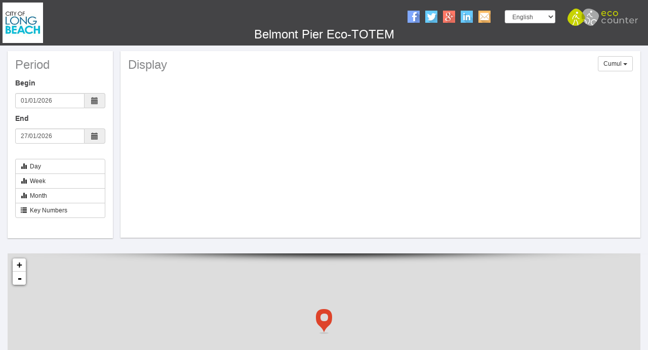

--- FILE ---
content_type: text/html; charset=UTF-8
request_url: http://longbeach-belmont-pier.visio-tools.com/
body_size: 819
content:
<!DOCTYPE HTML PUBLIC "-//IETF//DTD HTML 2.0//EN">
    <html>
        <head>
            <title></title>
            <meta name="description" content="">
            <meta name="keywords" content="">
            <meta name="generator" content="ORT - Ovh Redirect Technology">
            <meta name="url" content="http://public2.visio-tools.com/?id=100033917">
            <meta name="robots" content="all">
        </head>
        <frameset rows="100%,0" frameborder=no border=0>
            <frame name="ORT" src="http://public2.visio-tools.com/?id=100033917">
            <frame name="NONE" src="" scrolling="no" noresize>
            <noframes>
                <body><a href="http://public2.visio-tools.com/?id=100033917">Click here</a><hr></body>
            </noframes>
        </frameset>
    </html>

--- FILE ---
content_type: text/html; charset=UTF-8
request_url: http://public2.visio-tools.com/?id=100033917
body_size: 828
content:
<!DOCTYPE HTML PUBLIC "-//IETF//DTD HTML 2.0//EN">
    <html>
        <head>
            <title></title>
            <meta name="description" content="">
            <meta name="keywords" content="">
            <meta name="generator" content="ORT - Ovh Redirect Technology">
            <meta name="url" content="http://www.eco-public.com/public2/?id=100033917">
            <meta name="robots" content="all">
        </head>
        <frameset rows="100%,0" frameborder=no border=0>
            <frame name="ORT" src="http://www.eco-public.com/public2/?id=100033917">
            <frame name="NONE" src="" scrolling="no" noresize>
            <noframes>
                <body><a href="http://www.eco-public.com/public2/?id=100033917">Click here</a><hr></body>
            </noframes>
        </frameset>
    </html>

--- FILE ---
content_type: text/html
request_url: https://data.eco-counter.com/public2/?id=100033917
body_size: 3251
content:
<!DOCTYPE html>
<html lang="en">
    <head>
        <meta charset="utf-8">
        <meta http-equiv="X-UA-Compatible" content="IE=edge">
        <meta name="viewport" content="width=device-width, initial-scale=1, maximum-scale=1,minimum-scale=1, user-scalable=no">
        <meta name="description" content="Eco-Counter - Public Web Page">
        <meta name="author" content="Eco-Compteur">
        <META HTTP-EQUIV="Pragma" CONTENT="no-cache">
        <META HTTP-EQUIV="Expires" CONTENT="-1">

        <title data-i18n="init.titre"></title>
        
        <!-- LIBRARIES -->
        <link rel="stylesheet" href="css/normalize.css" />
        <link href="css/bootstrap.min.css" rel="stylesheet">
        <link href="css/font-awesome.min.css" rel="stylesheet">
        <link id="bs-css" href="css/highslide.css" rel="stylesheet">
        <link href="css/datepicker3.css" rel="stylesheet">
        <link rel="stylesheet" href="css/leaflet.css" />
        <!-- Custom styles for this template -->

        <link href="css/styles.css" rel="stylesheet">

        <!-- HTML5 shim and Respond.js IE8 support of HTML5 elements and media queries -->
        <!--[if lt IE 9]>
        <script src="https://oss.maxcdn.com/libs/html5shiv/3.7.0/html5shiv.js"></script>
        <script src="//cdnjs.cloudflare.com/ajax/libs/modernizr/2.8.3/modernizr.min.js"></script>
        <script src="https://oss.maxcdn.com/libs/respond.js/1.4.2/respond.min.js"></script>
        <![endif]-->
    </head>

    <body>
        <div class="container-fluid">
            <!-- Header -->
            <div id="region-title"></div>

            <!-- Key Numbers -->
            <div class="row" id="keyrow">
                <div id="region-total"  class="col-xs-12 col-sm-6 col-md-4"></div>
                <div id="region-lastDay" class="col-xs-12 col-sm-6 col-md-4" ></div>
            </div>

            <!-- Message -->
            <div class="row messagerow">
                <div id="region-message" class="col-xs-12"></div>
            </div>

            <!-- Chart -->
            <div class="row chartrow">
                <div class="col-xs-12">
                    <div class="row" >
                        <div class="col-xs-12 col-md-2 div-shadow" id="perioddiv">
                            <div class="row" style="margin-bottom: 10px">
                                <span class="div-title" data-i18n="key.periode"></span>
                            </div>
                            <div class="row">
                                <div class="col-xs-6 col-md-12">
                                    <label for="dateDebut" data-i18n="chart.begin"></label>
                                    <div class="input-group date compDate">
                                        <input type="text" class="form-control input-sm " id="dateDebut"><span class="input-group-addon"><i class="glyphicon glyphicon-calendar"></i></span>
                                    </div>

                                </div>
                                <div class="col-xs-6 col-md-12">
                                    <label for="dateFin" data-i18n="chart.end"></label>
                                    <div class="input-group date compDate">
                                        <input type="text" class="form-control input-sm " id="dateFin"><span class="input-group-addon"><i class="glyphicon glyphicon-calendar"></i></span>
                                    </div>
                                </div>
                            </div>
                            <br>
                            <div class="btn-group btn-group-sm center-block" style="width: 100%" id="divtype">
                                <button id="chartJ" type="button" class="btn btn-default " style="text-align: left;" autofocus="autofocus"><span class="glyphicon glyphicon-stats " aria-hidden="true"> </span> <span class="display-type" data-i18n="chart.day"></span></button>
                                <button id="chartS" type="button" class="btn btn-default " style="text-align: left;"><span class="glyphicon glyphicon-stats " aria-hidden="true"> </span> <span class="display-type" data-i18n="chart.week"></span></button>
                                <button id="chartM" type="button" class="btn btn-default " style="text-align: left; "><span class="glyphicon glyphicon-stats " aria-hidden="true"> </span> <span class="display-type" data-i18n="chart.month"></span></button>
                                <button id="tableKey" type="button" class="btn btn-default " style="text-align: left;"><span class="glyphicon glyphicon-list hidden-xs" aria-hidden="true"> </span> <span class="display-type" data-i18n="chart.key"></span></button>
                            </div>
                        </div>

                        <div class="col-xs-12 col-md-10" id="datadiv" >
                            <div id="region-chart"></div>
                            <div id="region-table"></div>
                        </div>
                    </div>
                </div>
            </div>
            <!-- End Chart -->

            <!-- Map -->
            <div class="row" id="region-map"></div>
            <div class="row" id="show-picture-row">
                <div class="col-xs-12" style="height: 100%">
                    <a href="#" data-i18n="map.showPicture" id="labelShowPicture" class="center-block" ></a>
                </div>
            </div>
            <!-- End Map -->

            <!-- Footer -->
            <div class="footer hidden-md hidden-lg" id="footer-row">
                <div class="row">
                    <div class="col-xs-12 col-sm-2 col-md-offset-1 col-md-2 " id="footer-lang" >
                        <select id="footer-select-lang" class="form-control input-sm select-lang">
                            <option value="en_GB">English</option>
                            <option value="en_US">English US</option>
                            <option value="fr">Français</option>
                            <option value="hu">Magyar</option>
                            <option value="pl">Polska</option>
                            <option value="de">Deutsch</option>
                            <option value="es">Español</option>
                            <option value="ca">Català</option>
                            <option value="it">Italiano</option>
                            <option value="no">Norsk</option>
                            <option value="se">Svenska</option>
                            <option value="en">Irish</option>
                            <option value="sl">Slovenščina</option>
                            <option value="ja">日本語</option>
                            <option value="tr">Türk</option>
                            <option value="pt">Português</option>
                            <option value="cn">中国</option>
                            <option value="cs">Čeština</option>
                        </select>
                    </div>

                    <div class="col-xs-12 col-sm-push-6 col-sm-4" id="footer-share" >
                        <a href="#" class=" share-links" name="fb_share"><img src="assets/images/share/facebook.png" /></a>
                        <a href="#" class=" share-links" name="tt_share"><img src="assets/images/share/twitter.png" /></a>
                        <a href="#" class=" share-links" name="gp_share"><img src="assets/images/share/google_plus.png" /></a>
                        <a href="#" class=" share-links" name="li_share"><img src="assets/images/share/linkedin.png" /></a>
                        <a href="#" class=" share-links" name="mail_share"><img src="assets/images/share/email.png" /></a>
                    </div>

                    <div id="footer-credit" class="col-xs-12 col-sm-6 col-sm-pull-4">
                        <span data-i18n="footer.credit"></span>
                    </div>

                    <div class="col-xs-12 col-sm-12 col-md-2 " id="footer-logo" >
                        <a href="http://eco-compteur.com" target="_blank">
                            <img id="footer-logo-eco" src="./assets/images/logo_eco_fr.png"  />
                        </a>
                    </div>
                </div>
            </div>
        </div> <!-- /container -->


        <!-- templates -->
        <script id="chartTemplate" type="text/template">
            <div class="div-shadow">
                <div class="row" style="padding: 10px 15px;">
                    <div style="display: inline-block">
                        <span class="div-title" data-i18n="chart.display"></span>
                    </div>
                    <div class="btn-group pull-right" id="serie-selector" style="display: inline-block; margin-right: 15px;">
                        <button type="button" id="btn-chart-serie" class="btn btn-default btn-sm dropdown-toggle" data-toggle="dropdown" aria-expanded="false">
                            Cumul <span class="caret"></span>
                        </button>
                        <ul class="dropdown-menu" role="menu" id="chart-serie-options">
                            <li id="li-cumul"><a href="#" id="serie-cumul"></a></li>
                            <li id="li-pratique"><a href="#" id="serie-pratique" ></a></li>
                            <li id="li-sens"><a href="#" id="serie-sens" ></a></li>
                        </ul>
                    </div>
                    <div class="pull-right">
                        <button type="button" data-toggle="tooltip" class="btn btn-default btn-sm export-csv">
                            <i class="fa fa-download"></i>
                        </button>
                    </div> 
                </div>
                <div id="chartdiv"></div>
            </div>
        </script>

        <script id="mapTemplate" type="text/template">
            <div id="mapdiv"></div>
            <img id="map-shadow" class="img-responsive" src="./assets/images/map_shadow.png"/>
            <img id="map-shadow-bottom" class="img-responsive" src="./assets/images/map_shadow_bottom.png"/>
        </script>

        <script id="titleTemplate" type="text/template">
            <div class="row" id="header-row-up">
                <div class="hidden-xs col-sm-6">
                    <div id="logos"></div>
                </div>
                <div class="col-xs-12  col-sm-6" id="header-right">
                    <div id="header-share" class="hidden-xs hidden-sm" >
                        <a href="#" class=" share-links" name="fb_share"><img src="assets/images/share/facebook.png" /></a>
                        <a href="#" class=" share-links" name="tt_share"><img src="assets/images/share/twitter.png" /></a>
                        <a href="#" class=" share-links" name="gp_share"><img src="assets/images/share/google_plus.png" /></a>
                        <a href="#" class=" share-links" name="li_share"><img src="assets/images/share/linkedin.png" /></a>
                        <a href="#" class=" share-links" name="mail_share"><img src="assets/images/share/email.png" /></a>
                    </div>
                    <select id="header-select-lang" class="form-control input-sm hidden-xs hidden-sm select-lang" >
                        <option value="en_GB">English</option>
                        <option value="en_US">English US</option>
                        <option value="fr">Français</option>
                        <option value="hu">Magyar</option>
                        <option value="pl">Polska</option>
                        <option value="de">Deutsch</option>
                        <option value="es">Español</option>
                        <option value="ca">Català</option>
                        <option value="it">Italiano</option>
                        <option value="no">Norsk</option>
                        <option value="se">Svenska</option>
                        <option value="en">Irish</option>
                        <option value="sl">Slovenščina</option>
                        <option value="ja">日本語</option>
                        <option value="tr">Türk</option>
                        <option value="pt">Português</option>
                        <option value="cn">中国</option>
                        <option value="cs">Čeština</option>
                    </select>
                    <a href="http://eco-compteur.com" target="_blank" class="hidden-xs hidden-sm" id="logo-eco" >
                        <img id="img-logo-eco" />
                    </a>
                </div>
            </div>
            <div class="row">
                <div class="col-xs-12">
                    <p id="countername" ><span><%=titre%></span></p>
                </div>
            </div>
        </script>

        <script id="totalTemplate" type="text/template">
            <p class="header_date" id="total_period"><%=date%></p>
            <p class="header_value"><%=comptage%></p>
        </script>

        <script id="tableTemplate" type="text/template">
            <div id="tablediv">
                <div class="table-responsive col-sm-6 col-xs-12 ">
                    <div class="div-table div-shadow">
                        <p class="table-header" data-i18n="table.moyenne"></p>
                        <table id="table-avg" class="table table-striped table-condensed table-hover ">
                            <tbody>
                            <tr>
                                <td class="col-xs-7"><span class="tableTitle" data-i18n="table.day"></span></td>
                                <td class="col-xs-5">
                                    <strong>
                            <span class="pull-right">
                                <%=avgJ%>
                                <span data-i18n="table.counts"></span>
                            </span>
                                    </strong>
                                </td>
                            </tr>
                            <tr>
                                <td class="col-xs-7"><span class="tableTitle" data-i18n="table.week"></span></td>
                                <td class="col-xs-5">
                                    <strong>
                            <span class="pull-right">
                                <%=avgH%>
                                <span data-i18n="table.counts">

                                </span>
                            </span>
                                    </strong>
                                </td>
                            </tr>
                            <tr>
                                <td class="col-xs-7"><span class="tableTitle" data-i18n="table.month"></span></td>
                                <td class="col-xs-5">
                                    <strong>
                            <span class="pull-right">
                                <%=avgM%>
                                <span data-i18n="table.counts"></span>
                            </span>
                                    </strong>
                                </td>
                            </tr>
                            </tbody>
                        </table>
                    </div>
                </div>

                <div class="table-responsive col-sm-6 col-xs-12 ">
                    <div class="div-table div-shadow">
                        <p class="table-header" data-i18n="table.max"></p>
                        <table id="table-max" class="table table-striped table-condensed table-hover">
                            <tr>
                                <td class="col-xs-8"><span class="tableTitle"><%=dateMaxJ%></span></td>
                                <td class="col-xs-4">
                                    <strong>
                                        <span class="pull-right">
                                            <%=maxJ%>
                                            <span data-i18n="table.counts"></span>
                                        </span>
                                    </strong>
                                </td>
                            </tr>
                            <tr>
                                <td class="col-xs-8"><span ><%=dateMaxH%></span></td>
                                <td class="col-xs-4">
                                    <strong>
                                        <span class="pull-right">
                                            <%=maxH%>
                                            <span data-i18n="table.counts"></span>
                                        </span>
                                    </strong>
                                </td>
                            </tr>
                            <tr>
                                <td class="col-xs-8"><span class="tableTitle"><%=dateMaxM%></span></td>
                                <td class="col-xs-4">
                                    <strong>
                                        <span class="pull-right">
                                            <%=maxM%>
                                            <span data-i18n="table.counts"></span>
                                        </span>
                                    </strong>
                                </td>
                            </tr>
                        </table>
                    </div>
                </div>
            </div>
        </script>

        <script id="lastDayTemplate" type="text/template">
            <p class="header_date"><%=date%></p>
            <p class="header_value"><%=comptage%></p>
        </script>

        <script id="messageTemplate" type="text/template">
            <div class="alert alert-info alert-dismissible" role="alert">
                <button type="button" class="close" data-dismiss="alert"><span aria-hidden="true">&times;</span><span class="sr-only">Close</span></button>
                <span><%=message%></span>
            </div>
        </script>

        <!-- /templates-->
        
        <script src="js/config.js"></script>

        <!-- LIBRARIES -->
        <script src="js/vendor/json2.js"></script>
        <script src="js/vendor/jquery.min.js"></script>
        <script src="js/vendor/underscore-min.js"></script>
        <script src="js/vendor/backbone-min.js"></script>
        <script src="js/vendor/backbone.marionette.min.js"></script>
        <script src="js/bootstrap.min.js"></script>
        <script src="js/vendor/i18next-1.6.3.min.js"></script>
        <script src="js/vendor/bootstrap-datepicker.js"></script>
        <script src="js/vendor/highstock.js"></script>
        <script src="js/vendor/exporting.js"></script>
        <script src="js/vendor/leaflet.js"></script>
        <script src="js/vendor/leaflet-plugins-1.2.1/layer/tile/Google.js"></script>
        <script src="js/locales/datepicker.min.js"></script>
        <script src="js/vendor/moment-with-locales.min.js"></script>
        <script src="js/vendor/numeral.min.js"></script>
        <script src="js/vendor/backbone.radio.min.js"></script>
        <script src="js/vendor/i18nextBrowserLanguageDetector.min.js"></script>
        <script src="js/vendor/log.min.js"></script>
        
        <!-- NEW BUILD -->
        <script src="js/main.min.js"></script>

        <!--lancement de l'application-->
        <script src="js/public.min.js"></script>

    </body>
</html>


--- FILE ---
content_type: text/css
request_url: https://data.eco-counter.com/public2/css/styles.css
body_size: 2261
content:
html, body { overflow-x: hidden; }
body {
    /*margin-top: 75px;*/
    /*background: #f2f3f8;*/
    background: #f2f3f8;
    font-family: "Helvetica", Arial;
    color: #444446;
    height: 100%;
}

#region-title {
    background-color: #444446;
    margin-left: -15px;
    margin-right: -15px;
}

.container-fluid {
    background: #f2f3f8;

}

.navbar {
    margin-bottom: 0px;
}

@media (max-width: 767px){
    .navbar {
        padding:0 20px;
    }
}

.navbar-inverse {
    padding: 10px 0px;
    background-color: #444446;
    border-color: #080808;
}

#logos {
    /*display: inline;*/
    display: inline-block;
    margin: 5px;
    background-color: #fff;
}

.logo {
    display : inline-block;
    max-height: 51px;
    max-width: 100%;
    margin: 4px;
}


#countername{
    font-size: 24px;
    color: #fff;
    text-align: center;
    font-family: Century Gothic, sans-serif;

}

.navbar-brand {
    padding: 5px 20px;
}

#footer-row {
    padding-top: 5px;
    margin-left: -15px;
    margin-right: -15px;
    padding-bottom: 10px;
}

#pageTitle {
    font-size: 1.4em;
}

#keyrow {
   /* background-color: #ffffff;*/
    /*margin-bottom: 10px;*/
    padding-top: 10px;
    /*padding-bottom: 10px;*/
}

.keyNumber {
    padding-top: 5px;
    padding-left: 10px;
    margin-bottom: 20px;
    height: 100%;
    background-color: #fff;
}

.header_date {
    color: #87888a;
    font-size: 1em;
    padding: 0px;
    margin: 0px;
    font-family: Century Gothic, sans-serif;
}

.header_value {
    padding: 0px;
    padding-top: 5px;
    margin: 0px;
    /*font-size: 1.5em;*/
    font-size: 2.2em;
    color: #444446;
    font-weight: bold;
}



.periode-class {
    padding-top: 5px;
}

.input-group.date {
    margin-top: 5px;
}

a {
    color: #444446;
}

a:hover {
    color: #444446;
}

.tool-item{
    padding-top: 7px;
}

.compDate {
    margin-bottom: 10px;
}

#perioddiv {
    height: auto;
    padding-top: 10px;
    padding-bottom: 15px;
    margin-bottom: 20px;
}

#labelShowPicture {
    width: 100%;
    text-align: center;
}

.footer{
    background-color: #444446;
    height: auto;
}

#footer-credit {
    height: auto;
    color:#dbdbdc;
    padding-top:15px;
    text-align: center;
    margin-bottom: 15px;
}

#footer-logo {
    height: 60px;
    text-align: center;
}

#header-share{
    text-align: center;
    margin-top: 10px;
    display: block;
}

#header-share img{
    margin: 0px 3px;
    width: 24px;
    height: 24px;
}

#footer-logo-eco {
    margin-left: -50px;
}

#header-right {
    text-align: center;
}

#footer-lang{
    height: auto;
    padding-top:15px;
    clear: both;
    text-align: center;
}


#footer-share{
    text-align: center;
    padding-top: 10px;
}

#header-select-lang{
    height: 26px;
    margin-left: auto;
    margin-right: auto;
    margin-top: 10px;
    display: block;
    max-width: 100px;
}

#logo-eco {
    display: inline;
    margin-left: auto;
    margin-right: auto;
    /*margin-left: -50px;*/
}
#logo-eco img{
    margin-top: 10px;
}

.key-value-suffixe {
    font-size: 0.6em;
    font-weight: normal;
}

#tablediv {
    height: auto;
}

.div-table {
    padding: 5px 10px;
    height: auto;
}

.table-header {
    font-size: 1.7em;
    margin: 5px 0px 25px 5px;
    color: #87888a;
    font-family: Century Gothic, sans-serif;
}

.table-responsive {
    /*padding: 0px;*/
    overflow-x: visible;
    overflow-y: visible;
    border: none;
}

#datadiv {
    padding: 0px;
}

.div-shadow {
    background-color: #fff;
    box-shadow:0 1px 2px #aaa;
}


.chartrow {
    margin-bottom: 10px;
    padding: 0px 15px 0px 15px;
}

#chartdiv {
    height: 316px;
}

.export-csv {
    margin: 0 10px;
}


/*#chartdiv {
    height: 288px;
    padding-top: 10px;
}*/
/*
#region-table {
    height: 350px;
}*/

#chartOptions {
    position:absolute;
    right: 30px;
    top: 15px;
    padding-bottom: 5px;
}

#keynumbersrow{
    height: 19%;
}

#table-max .tableTitle {
    text-transform: capitalize;
}

.table-condensed tr {
    padding-left: 10px;
    padding-right: 10px;
}

#beginRow {
    margin-top: 10px;
    margin-bottom: 10px;
}

#begindiv{
    font-size: 1.2em;
    text-align: center;
}

#begindiv p{
    vertical-align: middle;
}

.stat {
    color: #444446;
    text-align: center;
    background-color: #f2f3f8;
    box-sizing: border-box;
    margin-bottom: 20px;
    border-right: 1px solid #dbdbdc;
}

.lastStat {
    border: none;
}

.statTitle {
    font-size: 0.8em;
    margin-bottom: 0px;
}

.statValue {
    margin-bottom: 0px;
    font-weight: bold;
    font-size: 1.6em;
}

.inline {
    display: inline-block;
}

#region-map{
    z-index: -1;
    margin-bottom: 20px;
}

#map-shadow {
    position: absolute;
    top: 0;
    width: 100%;
    height: 27px;
    pointer-events: none;
}

#map-shadow-bottom {
    position: absolute;
    bottom: 0;
    width: 100%;
    height: 27px;
    pointer-events: none;
}

.picture {
    height: 100%;
    max-height: 320px;
    background-color: transparent;
    width: auto;
}

#pictureElement {
    max-height: 100%;
}

.divMap {
    height: 100%;
}


#footer-logo-div{
    text-align: center;
}
#footer-lang {
    text-align: center;
}

#footer-select-lang {
    max-width: 150px;
    margin-left: auto;
    margin-right: auto;
}

#logo-footer {
    max-height: 54px;
    margin-top: 10px;
}

.footer-text {
    line-height: 75px;
}


.alert {
    padding: 10px;
}

.table-responsive {
    padding: 0px;
}


.btn-sm, .btn-group-sm>.btn {
    padding: 5px 7px;
}


.display-type {
    padding-left: 3px;
}

th.datepicker-switch{
    text-decoration: underline;
}

.div-title {
    font-size: 1.7em;
    padding-bottom: 10px;
    padding-left: 15px;
    margin: 0px;
    color:#87888a;
    font-family: Century Gothic, sans-serif;
}


@media (max-width: 360px) {
    .glyphicon-stats {
        display: none;
    }
}

/******* Tablet  *******/

@media (min-width: 768px) {
    .table-responsive:first-child {
        padding : 0px 7px 0px 0px;
    }

    .header_value {
        font-size: 2.2em;
    }

    #keyrow {
        /*margin-bottom: 10px;*/
        padding-top: 10px;
        /*padding-bottom: 10px;*/
    }

    .keyNumber {
        padding-top: 5px;
        padding-left: 10px;
        margin-bottom: 20px;
        height: 100%;
        background-color: #fff;
    }

    .table-responsive:last-child {
        padding : 0px 0px 0px 7px;
    }

    .chartrow {
        margin-bottom: 25px;
    }
    .btn-sm, .btn-group-sm>.btn {
        padding: 5px 10px;
    }
    #header-right {
        text-align: right;
    }

    #header-share{
         margin-top: 20px;
         display: inline;
         font-size: 18px;
         color: #fff;
     }

    #header-select-lang{
        height: 26px;
        margin-top: 20px;
        margin-left: 20px;
        display: inline;
        max-width: 100px;
    }

    #logo-eco {
        margin: 0px 20px;
    }

    #logo-eco img{
        margin-top:     0px;
        padding-top: 0px;
        max-height: 34px;
    }

    #countername{
        margin-top: 15px;
    }


    #footer-share{
        text-align: right;
        padding-top: 10px;
        padding-right: 40px;
    }
    #footer-lang {
        padding-left: 40px;
    }

    #footer-credit {
        text-align: right;
    }
}

/***** FIN Tablet  *****/


/******* Desktop *******/
@media (min-width:992px) {
    #footer-credit {
        height: 60px;
        color:#dbdbdc;
        padding-top:38px;
        text-align: left;
    }

    #datadiv {
        padding: 0px 0px 0px 15px;
    }

    #footer-lang{
        height: 60px;
        padding-top:27px;
    }



    #footer-logo {
        height: 60px;
    }

    .footer {
        background: url('../assets/images/footer_bg.png') bottom repeat-x;
        height: 60px;
        text-align: center;
        /*margin-top: 20px;*/
    }

    #header-share{
        text-align: center;
        margin-top: 21px;
        display: inline;
    }

    #perioddiv {
        height: 370px;
        margin-bottom: 0px;
    }

    #divtype > .btn,
    #divtype > .btn-group,
    #divtype > .btn-group > .btn {
        display: block;
        float: none;
        width: 100%;
        max-width: 100%;
    }
    #divtype > .btn-group > .btn {
        float: none;
    }
    #divtype > .btn + .btn,
    #divtype > .btn + .btn-group,
    #divtype > .btn-group + .btn,
    #divtype > .btn-group + .btn-group {
        margin-top: -1px;
        margin-left: 0;
    }

    #divtype > .btn:first-child:not(:last-child) {
        border-top-right-radius: 4px;
        border-bottom-right-radius: 0;
        border-bottom-left-radius: 0;
    }
    #divtype > .btn:last-child:not(:first-child) {
        border-top-left-radius: 0;
        border-top-right-radius: 0;
        border-bottom-left-radius: 4px;
    }

    .div-table {
        height: 370px;
    }

    .chartrow {
        margin-bottom: 30px;
    }

    #countername {
        margin-top: 0px;
        margin-bottom: 5px;
    }
}

/******* FIN Desktop *******/



--- FILE ---
content_type: application/x-javascript
request_url: https://data.eco-counter.com/public2/js/vendor/languages.min.js?_=1769602228580
body_size: 2023
content:
/*! 
 * numeral.js language configuration
 * language : belgium-dutch (be-nl)
 * author : Dieter Luypaert : https://github.com/moeriki
 */
!function(){var a={delimiters:{thousands:" ",decimal:","},abbreviations:{thousand:"k",million:" mln",billion:" mld",trillion:" bln"},ordinal:function(a){var b=a%100;return 0!==a&&1>=b||8===b||b>=20?"ste":"de"},currency:{symbol:"€ "}};"undefined"!=typeof module&&module.exports&&(module.exports=a),"undefined"!=typeof window&&this.numeral&&this.numeral.language&&this.numeral.language("be-nl",a)}(),/*! 
 * numeral.js language configuration
 * language : simplified chinese
 * author : badplum : https://github.com/badplum
 */
function(){var a={delimiters:{thousands:",",decimal:"."},abbreviations:{thousand:"千",million:"百万",billion:"十亿",trillion:"兆"},ordinal:function(){return"."},currency:{symbol:"¥"}};"undefined"!=typeof module&&module.exports&&(module.exports=a),"undefined"!=typeof window&&this.numeral&&this.numeral.language&&this.numeral.language("chs",a)}(),/*!
 * numeral.js language configuration
 * language : czech (cs)
 * author : Anatoli Papirovski : https://github.com/apapirovski
 */
function(){var a={delimiters:{thousands:" ",decimal:","},abbreviations:{thousand:"tis.",million:"mil.",billion:"b",trillion:"t"},ordinal:function(){return"."},currency:{symbol:"Kč"}};"undefined"!=typeof module&&module.exports&&(module.exports=a),"undefined"!=typeof window&&this.numeral&&this.numeral.language&&this.numeral.language("cs",a)}(),/*! 
 * numeral.js language configuration
 * language : danish denmark (dk)
 * author : Michael Storgaard : https://github.com/mstorgaard
 */
function(){var a={delimiters:{thousands:".",decimal:","},abbreviations:{thousand:"k",million:"mio",billion:"mia",trillion:"b"},ordinal:function(){return"."},currency:{symbol:"DKK"}};"undefined"!=typeof module&&module.exports&&(module.exports=a),"undefined"!=typeof window&&this.numeral&&this.numeral.language&&this.numeral.language("da-dk",a)}(),/*! 
 * numeral.js language configuration
 * language : German in Switzerland (de-ch)
 * author : Michael Piefel : https://github.com/piefel (based on work from Marco Krage : https://github.com/sinky)
 */
function(){var a={delimiters:{thousands:" ",decimal:","},abbreviations:{thousand:"k",million:"m",billion:"b",trillion:"t"},ordinal:function(){return"."},currency:{symbol:"CHF"}};"undefined"!=typeof module&&module.exports&&(module.exports=a),"undefined"!=typeof window&&this.numeral&&this.numeral.language&&this.numeral.language("de-ch",a)}(),/*! 
 * numeral.js language configuration
 * language : German (de) – generally useful in Germany, Austria, Luxembourg, Belgium
 * author : Marco Krage : https://github.com/sinky
 */
function(){var a={delimiters:{thousands:" ",decimal:","},abbreviations:{thousand:"k",million:"m",billion:"b",trillion:"t"},ordinal:function(){return"."},currency:{symbol:"€"}};"undefined"!=typeof module&&module.exports&&(module.exports=a),"undefined"!=typeof window&&this.numeral&&this.numeral.language&&this.numeral.language("de",a)}(),/*! 
 * numeral.js language configuration
 * language : english united kingdom (uk)
 * author : Dan Ristic : https://github.com/dristic
 */
function(){var a={delimiters:{thousands:",",decimal:"."},abbreviations:{thousand:"k",million:"m",billion:"b",trillion:"t"},ordinal:function(a){var b=a%10;return 1===~~(a%100/10)?"th":1===b?"st":2===b?"nd":3===b?"rd":"th"},currency:{symbol:"£"}};"undefined"!=typeof module&&module.exports&&(module.exports=a),"undefined"!=typeof window&&this.numeral&&this.numeral.language&&this.numeral.language("en-gb",a)}(),/*! 
 * numeral.js language configuration
 * language : spanish Spain
 * author : Hernan Garcia : https://github.com/hgarcia
 */
function(){var a={delimiters:{thousands:".",decimal:","},abbreviations:{thousand:"k",million:"mm",billion:"b",trillion:"t"},ordinal:function(a){var b=a%10;return 1===b||3===b?"er":2===b?"do":7===b||0===b?"mo":8===b?"vo":9===b?"no":"to"},currency:{symbol:"€"}};"undefined"!=typeof module&&module.exports&&(module.exports=a),"undefined"!=typeof window&&this.numeral&&this.numeral.language&&this.numeral.language("es",a)}(),/*! 
 * numeral.js language configuration
 * language : spanish
 * author : Hernan Garcia : https://github.com/hgarcia
 */
function(){var a={delimiters:{thousands:".",decimal:","},abbreviations:{thousand:"k",million:"mm",billion:"b",trillion:"t"},ordinal:function(a){var b=a%10;return 1===b||3===b?"er":2===b?"do":7===b||0===b?"mo":8===b?"vo":9===b?"no":"to"},currency:{symbol:"$"}};"undefined"!=typeof module&&module.exports&&(module.exports=a),"undefined"!=typeof window&&this.numeral&&this.numeral.language&&this.numeral.language("es",a)}(),/*! 
 * numeral.js language configuration
 * language : Estonian
 * author : Illimar Tambek : https://github.com/ragulka
 *
 * Note: in Estonian, abbreviations are always separated
 * from numbers with a space
 */
function(){var a={delimiters:{thousands:" ",decimal:","},abbreviations:{thousand:" tuh",million:" mln",billion:" mld",trillion:" trl"},ordinal:function(){return"."},currency:{symbol:"€"}};"undefined"!=typeof module&&module.exports&&(module.exports=a),"undefined"!=typeof window&&this.numeral&&this.numeral.language&&this.numeral.language("et",a)}(),/*! 
 * numeral.js language configuration
 * language : Finnish
 * author : Sami Saada : https://github.com/samitheberber
 */
function(){var a={delimiters:{thousands:" ",decimal:","},abbreviations:{thousand:"k",million:"M",billion:"G",trillion:"T"},ordinal:function(){return"."},currency:{symbol:"€"}};"undefined"!=typeof module&&module.exports&&(module.exports=a),"undefined"!=typeof window&&this.numeral&&this.numeral.language&&this.numeral.language("fi",a)}(),/*!
 * numeral.js language configuration
 * language : french (Canada) (fr-CA)
 * author : Léo Renaud-Allaire : https://github.com/renaudleo
 */
function(){var a={delimiters:{thousands:" ",decimal:","},abbreviations:{thousand:"k",million:"M",billion:"G",trillion:"T"},ordinal:function(a){return 1===a?"er":"e"},currency:{symbol:"$"}};"undefined"!=typeof module&&module.exports&&(module.exports=a),"undefined"!=typeof window&&this.numeral&&this.numeral.language&&this.numeral.language("fr-CA",a)}(),/*! 
 * numeral.js language configuration
 * language : french (fr-ch)
 * author : Adam Draper : https://github.com/adamwdraper
 */
function(){var a={delimiters:{thousands:"'",decimal:"."},abbreviations:{thousand:"k",million:"m",billion:"b",trillion:"t"},ordinal:function(a){return 1===a?"er":"e"},currency:{symbol:"CHF"}};"undefined"!=typeof module&&module.exports&&(module.exports=a),"undefined"!=typeof window&&this.numeral&&this.numeral.language&&this.numeral.language("fr-ch",a)}(),/*! 
 * numeral.js language configuration
 * language : french (fr)
 * author : Adam Draper : https://github.com/adamwdraper
 */
function(){var a={delimiters:{thousands:" ",decimal:","},abbreviations:{thousand:"k",million:"m",billion:"b",trillion:"t"},ordinal:function(a){return 1===a?"er":"e"},currency:{symbol:"€"}};"undefined"!=typeof module&&module.exports&&(module.exports=a),"undefined"!=typeof window&&this.numeral&&this.numeral.language&&this.numeral.language("fr",a)}(),/*!
 * numeral.js language configuration
 * language : Hungarian (hu)
 * author : Peter Bakondy : https://github.com/pbakondy
 */
function(){var a={delimiters:{thousands:" ",decimal:","},abbreviations:{thousand:"E",million:"M",billion:"Mrd",trillion:"T"},ordinal:function(){return"."},currency:{symbol:" Ft"}};"undefined"!=typeof module&&module.exports&&(module.exports=a),"undefined"!=typeof window&&this.numeral&&this.numeral.language&&this.numeral.language("hu",a)}(),/*! 
 * numeral.js language configuration
 * language : italian Italy (it)
 * author : Giacomo Trombi : http://cinquepunti.it
 */
function(){var a={delimiters:{thousands:" ",decimal:","},abbreviations:{thousand:"mila",million:"mil",billion:"b",trillion:"t"},ordinal:function(){return"º"},currency:{symbol:"€"}};"undefined"!=typeof module&&module.exports&&(module.exports=a),"undefined"!=typeof window&&this.numeral&&this.numeral.language&&this.numeral.language("it",a)}(),/*! 
 * numeral.js language configuration
 * language : japanese
 * author : teppeis : https://github.com/teppeis
 */
function(){var a={delimiters:{thousands:",",decimal:"."},abbreviations:{thousand:"千",million:"百万",billion:"十億",trillion:"兆"},ordinal:function(){return"."},currency:{symbol:"¥"}};"undefined"!=typeof module&&module.exports&&(module.exports=a),"undefined"!=typeof window&&this.numeral&&this.numeral.language&&this.numeral.language("ja",a)}(),/*! 
 * numeral.js language configuration
 * language : netherlands-dutch (nl-nl)
 * author : Dave Clayton : https://github.com/davedx
 */
function(){var a={delimiters:{thousands:".",decimal:","},abbreviations:{thousand:"k",million:"mln",billion:"mrd",trillion:"bln"},ordinal:function(a){var b=a%100;return 0!==a&&1>=b||8===b||b>=20?"ste":"de"},currency:{symbol:"€ "}};"undefined"!=typeof module&&module.exports&&(module.exports=a),"undefined"!=typeof window&&this.numeral&&this.numeral.language&&this.numeral.language("nl-nl",a)}(),/*! 
 * numeral.js language configuration
 * language : polish (pl)
 * author : Dominik Bulaj : https://github.com/dominikbulaj
 */
function(){var a={delimiters:{thousands:" ",decimal:","},abbreviations:{thousand:"tys.",million:"mln",billion:"mld",trillion:"bln"},ordinal:function(){return"."},currency:{symbol:"PLN"}};"undefined"!=typeof module&&module.exports&&(module.exports=a),"undefined"!=typeof window&&this.numeral&&this.numeral.language&&this.numeral.language("pl",a)}(),/*! 
 * numeral.js language configuration
 * language : portuguese brazil (pt-br)
 * author : Ramiro Varandas Jr : https://github.com/ramirovjr
 */
function(){var a={delimiters:{thousands:".",decimal:","},abbreviations:{thousand:"mil",million:"milhões",billion:"b",trillion:"t"},ordinal:function(){return"º"},currency:{symbol:"R$"}};"undefined"!=typeof module&&module.exports&&(module.exports=a),"undefined"!=typeof window&&this.numeral&&this.numeral.language&&this.numeral.language("pt-br",a)}(),/*! 
 * numeral.js language configuration
 * language : portuguese (pt-pt)
 * author : Diogo Resende : https://github.com/dresende
 */
function(){var a={delimiters:{thousands:" ",decimal:","},abbreviations:{thousand:"k",million:"m",billion:"b",trillion:"t"},ordinal:function(){return"º"},currency:{symbol:"€"}};"undefined"!=typeof module&&module.exports&&(module.exports=a),"undefined"!=typeof window&&this.numeral&&this.numeral.language&&this.numeral.language("pt-pt",a)}(),function(){var a={delimiters:{thousands:" ",decimal:","},abbreviations:{thousand:"тыс.",million:"млн",billion:"b",trillion:"t"},ordinal:function(){return"."},currency:{symbol:"₴"}};"undefined"!=typeof module&&module.exports&&(module.exports=a),"undefined"!=typeof window&&this.numeral&&this.numeral.language&&this.numeral.language("ru-UA",a)}(),/*! 
 * numeral.js language configuration
 * language : russian (ru)
 * author : Anatoli Papirovski : https://github.com/apapirovski
 */
function(){var a={delimiters:{thousands:" ",decimal:","},abbreviations:{thousand:"тыс.",million:"млн",billion:"b",trillion:"t"},ordinal:function(){return"."},currency:{symbol:"руб."}};"undefined"!=typeof module&&module.exports&&(module.exports=a),"undefined"!=typeof window&&this.numeral&&this.numeral.language&&this.numeral.language("ru",a)}(),/*!
 * numeral.js language configuration
 * language : slovak (sk)
 * author : Ahmed Al Hafoudh : http://www.freevision.sk
 */
function(){var a={delimiters:{thousands:" ",decimal:","},abbreviations:{thousand:"tis.",million:"mil.",billion:"b",trillion:"t"},ordinal:function(){return"."},currency:{symbol:"€"}};"undefined"!=typeof module&&module.exports&&(module.exports=a),"undefined"!=typeof window&&this.numeral&&this.numeral.language&&this.numeral.language("sk",a)}(),/*! 
 * numeral.js language configuration
 * language : thai (th)
 * author : Sathit Jittanupat : https://github.com/jojosati
 */
function(){var a={delimiters:{thousands:",",decimal:"."},abbreviations:{thousand:"พัน",million:"ล้าน",billion:"พันล้าน",trillion:"ล้านล้าน"},ordinal:function(){return"."},currency:{symbol:"฿"}};"undefined"!=typeof module&&module.exports&&(module.exports=a),"undefined"!=typeof window&&this.numeral&&this.numeral.language&&this.numeral.language("th",a)}(),/*! 
 * numeral.js language configuration
 * language : turkish (tr)
 * author : Ecmel Ercan : https://github.com/ecmel, Erhan Gundogan : https://github.com/erhangundogan, Burak Yiğit Kaya: https://github.com/BYK
 */
function(){var a={1:"'inci",5:"'inci",8:"'inci",70:"'inci",80:"'inci",2:"'nci",7:"'nci",20:"'nci",50:"'nci",3:"'üncü",4:"'üncü",100:"'üncü",6:"'ncı",9:"'uncu",10:"'uncu",30:"'uncu",60:"'ıncı",90:"'ıncı"},b={delimiters:{thousands:".",decimal:","},abbreviations:{thousand:"bin",million:"milyon",billion:"milyar",trillion:"trilyon"},ordinal:function(b){if(0===b)return"'ıncı";var c=b%10,d=b%100-c,e=b>=100?100:null;return a[c]||a[d]||a[e]},currency:{symbol:"₺"}};"undefined"!=typeof module&&module.exports&&(module.exports=b),"undefined"!=typeof window&&this.numeral&&this.numeral.language&&this.numeral.language("tr",b)}(),function(){var a={delimiters:{thousands:" ",decimal:","},abbreviations:{thousand:"тис.",million:"млн",billion:"млрд",trillion:"блн"},ordinal:function(){return""},currency:{symbol:"₴"}};"undefined"!=typeof module&&module.exports&&(module.exports=a),"undefined"!=typeof window&&this.numeral&&this.numeral.language&&this.numeral.language("uk-UA",a)}();

--- FILE ---
content_type: application/x-javascript
request_url: https://data.eco-counter.com/public2/js/vendor/backbone.radio.min.js
body_size: 1586
content:
// Backbone.Radio v0.8.3

!function(a,b){if("function"==typeof define&&define.amd)define(["backbone","underscore"],function(a,c){return b(a,c)});else if("undefined"!=typeof exports){var c=require("backbone"),d=require("underscore");module.exports=b(c,d)}else b(a.Backbone,a._)}(this,function(a,b){"use strict";function c(a,b,c){if(k.DEBUG){var d=c?" on the "+c+" channel":"";console.warn(a+d+': "'+b+'"')}}function d(a,b,c,d){if(!c)return!1;var e=[];if("object"==typeof c){for(var f in c)e.push(a[b].apply(a,[f,c[f]].concat(d)));return e}if(l.test(c)){for(var g=c.split(l),h=0,i=g.length;i>h;h++)e.push(a[b].apply(a,[g[h]].concat(d)));return e}return!1}function e(a,b,c){var d=c[0],e=c[1],f=c[2];switch(c.length){case 0:return a.call(b);case 1:return a.call(b,d);case 2:return a.call(b,d,e);case 3:return a.call(b,d,e,f);default:return a.apply(b,c)}}function f(a,b,c,d){var e=a[b];return c&&c!==e.callback&&c!==e.callback._callback||d&&d!==e.context?void 0:(delete a[b],!0)}function g(a,c,d,e){a||(a={});for(var g=c?[c]:b.keys(a),h=!1,i=0,j=g.length;j>i;i++)c=g[i],a[c]&&f(a,c,d,e)&&(h=!0);return h}function h(a){return m[a]||(m[a]=b.partial(k.log,a))}function i(a){return b.isFunction(a)?a:function(){return a}}var j=a.Radio,k=a.Radio={};k.VERSION="0.8.3",k.noConflict=function(){return a.Radio=j,this},k.DEBUG=!1;var l=/\s+/,m={};b.extend(k,{log:function(a,c){var d=b.rest(arguments,2);console.log("["+a+'] "'+c+'"',d)},tuneIn:function(a){var b=k.channel(a);return b._tunedIn=!0,b.on("all",h(a)),this},tuneOut:function(a){var b=k.channel(a);return b._tunedIn=!1,b.off("all",h(a)),delete m[a],this}}),k.Commands={command:function(a){var f=b.rest(arguments);if(d(this,"command",a,f))return this;var g=this.channelName,h=this._commands;if(g&&this._tunedIn&&k.log.apply(this,[g,a].concat(f)),h&&(h[a]||h["default"])){var i=h[a]||h["default"];f=h[a]?f:arguments,e(i.callback,i.context,f)}else c("An unhandled command was fired",a,g);return this},comply:function(a,b,e){return d(this,"comply",a,[b,e])?this:(this._commands||(this._commands={}),this._commands[a]&&c("A command was overwritten",a,this.channelName),this._commands[a]={callback:b,context:e||this},this)},complyOnce:function(a,c,e){if(d(this,"complyOnce",a,[c,e]))return this;var f=this,g=b.once(function(){return f.stopComplying(a),c.apply(this,arguments)});return this.comply(a,g,e)},stopComplying:function(a,b,e){return d(this,"stopComplying",a)?this:(a||b||e?g(this._commands,a,b,e)||c("Attempted to remove the unregistered command",a,this.channelName):delete this._commands,this)}},k.Requests={request:function(a){var f=b.rest(arguments),g=d(this,"request",a,f);if(g)return g;var h=this.channelName,i=this._requests;if(h&&this._tunedIn&&k.log.apply(this,[h,a].concat(f)),i&&(i[a]||i["default"])){var j=i[a]||i["default"];return f=i[a]?f:arguments,e(j.callback,j.context,f)}c("An unhandled request was fired",a,h)},reply:function(a,b,e){return d(this,"reply",a,[b,e])?this:(this._requests||(this._requests={}),this._requests[a]&&c("A request was overwritten",a,this.channelName),this._requests[a]={callback:i(b),context:e||this},this)},replyOnce:function(a,c,e){if(d(this,"replyOnce",a,[c,e]))return this;var f=this,g=b.once(function(){return f.stopReplying(a),i(c).apply(this,arguments)});return this.reply(a,g,e)},stopReplying:function(a,b,e){return d(this,"stopReplying",a)?this:(a||b||e?g(this._requests,a,b,e)||c("Attempted to remove the unregistered request",a,this.channelName):delete this._requests,this)}},k._channels={},k.channel=function(a){if(!a)throw new Error("You must provide a name for the channel.");return k._channels[a]?k._channels[a]:k._channels[a]=new k.Channel(a)},k.Channel=function(a){this.channelName=a},b.extend(k.Channel.prototype,a.Events,k.Commands,k.Requests,{reset:function(){return this.off(),this.stopListening(),this.stopComplying(),this.stopReplying(),this}});var n,o,p=[a.Events,k.Commands,k.Requests];return b.each(p,function(a){b.each(a,function(a,c){k[c]=function(a){return o=b.rest(arguments),n=this.channel(a),n[c].apply(n,o)}})}),k});
//# sourceMappingURL=backbone.radio.min.js.map

--- FILE ---
content_type: application/x-javascript
request_url: https://data.eco-counter.com/public2/js/config.js
body_size: 161
content:
window.appConfig = {
    apiPath: 'https://www.eco-visio.net/api/aladdin/1.0.0/pbl/publicwebpage/'
};

--- FILE ---
content_type: application/x-javascript
request_url: https://data.eco-counter.com/public2/js/vendor/backbone.marionette.min.js
body_size: 9737
content:
// MarionetteJS (Backbone.Marionette)
// ----------------------------------
// v2.2.2
//
// Copyright (c)2014 Derick Bailey, Muted Solutions, LLC.
// Distributed under MIT license
//
// http://marionettejs.com


/*!
 * Includes BabySitter
 * https://github.com/marionettejs/backbone.babysitter/
 *
 * Includes Wreqr
 * https://github.com/marionettejs/backbone.wreqr/
 */



!function(a,b){if("function"==typeof define&&define.amd)define(["backbone","underscore"],function(c,d){return a.Marionette=b(a,c,d)});else if("undefined"!=typeof exports){var c=require("backbone"),d=require("underscore");module.exports=b(a,c,d)}else a.Marionette=b(a,a.Backbone,a._)}(this,function(a,b,c){"use strict";!function(a,b){var c=a.ChildViewContainer;return a.ChildViewContainer=function(a,b){var c=function(a){this._views={},this._indexByModel={},this._indexByCustom={},this._updateLength(),b.each(a,this.add,this)};b.extend(c.prototype,{add:function(a,b){var c=a.cid;return this._views[c]=a,a.model&&(this._indexByModel[a.model.cid]=c),b&&(this._indexByCustom[b]=c),this._updateLength(),this},findByModel:function(a){return this.findByModelCid(a.cid)},findByModelCid:function(a){var b=this._indexByModel[a];return this.findByCid(b)},findByCustom:function(a){var b=this._indexByCustom[a];return this.findByCid(b)},findByIndex:function(a){return b.values(this._views)[a]},findByCid:function(a){return this._views[a]},remove:function(a){var c=a.cid;return a.model&&delete this._indexByModel[a.model.cid],b.any(this._indexByCustom,function(a,b){return a===c?(delete this._indexByCustom[b],!0):void 0},this),delete this._views[c],this._updateLength(),this},call:function(a){this.apply(a,b.tail(arguments))},apply:function(a,c){b.each(this._views,function(d){b.isFunction(d[a])&&d[a].apply(d,c||[])})},_updateLength:function(){this.length=b.size(this._views)}});var d=["forEach","each","map","find","detect","filter","select","reject","every","all","some","any","include","contains","invoke","toArray","first","initial","rest","last","without","isEmpty","pluck"];return b.each(d,function(a){c.prototype[a]=function(){var c=b.values(this._views),d=[c].concat(b.toArray(arguments));return b[a].apply(b,d)}}),c}(a,b),a.ChildViewContainer.VERSION="0.1.4",a.ChildViewContainer.noConflict=function(){return a.ChildViewContainer=c,this},a.ChildViewContainer}(b,c),function(a,b){var c=a.Wreqr,d=a.Wreqr={};return a.Wreqr.VERSION="1.3.1",a.Wreqr.noConflict=function(){return a.Wreqr=c,this},d.Handlers=function(a,b){var c=function(a){this.options=a,this._wreqrHandlers={},b.isFunction(this.initialize)&&this.initialize(a)};return c.extend=a.Model.extend,b.extend(c.prototype,a.Events,{setHandlers:function(a){b.each(a,function(a,c){var d=null;b.isObject(a)&&!b.isFunction(a)&&(d=a.context,a=a.callback),this.setHandler(c,a,d)},this)},setHandler:function(a,b,c){var d={callback:b,context:c};this._wreqrHandlers[a]=d,this.trigger("handler:add",a,b,c)},hasHandler:function(a){return!!this._wreqrHandlers[a]},getHandler:function(a){var b=this._wreqrHandlers[a];if(b)return function(){var a=Array.prototype.slice.apply(arguments);return b.callback.apply(b.context,a)}},removeHandler:function(a){delete this._wreqrHandlers[a]},removeAllHandlers:function(){this._wreqrHandlers={}}}),c}(a,b),d.CommandStorage=function(){var c=function(a){this.options=a,this._commands={},b.isFunction(this.initialize)&&this.initialize(a)};return b.extend(c.prototype,a.Events,{getCommands:function(a){var b=this._commands[a];return b||(b={command:a,instances:[]},this._commands[a]=b),b},addCommand:function(a,b){var c=this.getCommands(a);c.instances.push(b)},clearCommands:function(a){var b=this.getCommands(a);b.instances=[]}}),c}(),d.Commands=function(a){return a.Handlers.extend({storageType:a.CommandStorage,constructor:function(b){this.options=b||{},this._initializeStorage(this.options),this.on("handler:add",this._executeCommands,this);var c=Array.prototype.slice.call(arguments);a.Handlers.prototype.constructor.apply(this,c)},execute:function(a,b){a=arguments[0],b=Array.prototype.slice.call(arguments,1),this.hasHandler(a)?this.getHandler(a).apply(this,b):this.storage.addCommand(a,b)},_executeCommands:function(a,c,d){var e=this.storage.getCommands(a);b.each(e.instances,function(a){c.apply(d,a)}),this.storage.clearCommands(a)},_initializeStorage:function(a){var c,d=a.storageType||this.storageType;c=b.isFunction(d)?new d:d,this.storage=c}})}(d),d.RequestResponse=function(a){return a.Handlers.extend({request:function(){var a=arguments[0],b=Array.prototype.slice.call(arguments,1);return this.hasHandler(a)?this.getHandler(a).apply(this,b):void 0}})}(d),d.EventAggregator=function(a,b){var c=function(){};return c.extend=a.Model.extend,b.extend(c.prototype,a.Events),c}(a,b),d.Channel=function(){var c=function(b){this.vent=new a.Wreqr.EventAggregator,this.reqres=new a.Wreqr.RequestResponse,this.commands=new a.Wreqr.Commands,this.channelName=b};return b.extend(c.prototype,{reset:function(){return this.vent.off(),this.vent.stopListening(),this.reqres.removeAllHandlers(),this.commands.removeAllHandlers(),this},connectEvents:function(a,b){return this._connect("vent",a,b),this},connectCommands:function(a,b){return this._connect("commands",a,b),this},connectRequests:function(a,b){return this._connect("reqres",a,b),this},_connect:function(a,c,d){if(c){d=d||this;var e="vent"===a?"on":"setHandler";b.each(c,function(c,f){this[a][e](f,b.bind(c,d))},this)}}}),c}(d),d.radio=function(a){var c=function(){this._channels={},this.vent={},this.commands={},this.reqres={},this._proxyMethods()};b.extend(c.prototype,{channel:function(a){if(!a)throw new Error("Channel must receive a name");return this._getChannel(a)},_getChannel:function(b){var c=this._channels[b];return c||(c=new a.Channel(b),this._channels[b]=c),c},_proxyMethods:function(){b.each(["vent","commands","reqres"],function(a){b.each(d[a],function(b){this[a][b]=e(this,a,b)},this)},this)}});var d={vent:["on","off","trigger","once","stopListening","listenTo","listenToOnce"],commands:["execute","setHandler","setHandlers","removeHandler","removeAllHandlers"],reqres:["request","setHandler","setHandlers","removeHandler","removeAllHandlers"]},e=function(a,b,c){return function(d){var e=a._getChannel(d)[b],f=Array.prototype.slice.call(arguments,1);return e[c].apply(e,f)}};return new c}(d),a.Wreqr}(b,c);var d=a.Marionette,e=b.Marionette={};e.VERSION="2.2.2",e.noConflict=function(){return a.Marionette=d,this},b.Marionette=e,e.Deferred=b.$.Deferred;var f=Array.prototype.slice;e.extend=b.Model.extend,e.getOption=function(a,b){if(a&&b){var c;return c=a.options&&void 0!==a.options[b]?a.options[b]:a[b]}},e.proxyGetOption=function(a){return e.getOption(this,a)},e.normalizeMethods=function(a){var b={};return c.each(a,function(a,d){c.isFunction(a)||(a=this[a]),a&&(b[d]=a)},this),b},e.normalizeUIString=function(a,b){return a.replace(/@ui\.[a-zA-Z_$0-9]*/g,function(a){return b[a.slice(4)]})},e.normalizeUIKeys=function(a,b){return"undefined"!=typeof a?(a=c.clone(a),c.each(c.keys(a),function(c){var d=e.normalizeUIString(c,b);d!==c&&(a[d]=a[c],delete a[c])}),a):void 0},e.normalizeUIValues=function(a,b){return"undefined"!=typeof a?(c.each(a,function(d,f){c.isString(d)&&(a[f]=e.normalizeUIString(d,b))}),a):void 0},e.actAsCollection=function(a,b){var d=["forEach","each","map","find","detect","filter","select","reject","every","all","some","any","include","contains","invoke","toArray","first","initial","rest","last","without","isEmpty","pluck"];c.each(d,function(d){a[d]=function(){var a=c.values(c.result(this,b)),e=[a].concat(c.toArray(arguments));return c[d].apply(c,e)}})},e.triggerMethod=function(a){function b(a,b,c){return c.toUpperCase()}var d,e=/(^|:)(\w)/gi,f="on"+a.replace(e,b),g=this[f];return c.isFunction(g)&&(d=g.apply(this,c.tail(arguments))),c.isFunction(this.trigger)&&this.trigger.apply(this,arguments),d},e.triggerMethodOn=function(a,b){var d,f=c.tail(arguments,2);return d=c.isFunction(a.triggerMethod)?a.triggerMethod:e.triggerMethod,d.apply(a,[b].concat(f))},e.MonitorDOMRefresh=function(a){function d(a){a._isShown=!0,f(a)}function e(a){a._isRendered=!0,f(a)}function f(a){a._isShown&&a._isRendered&&g(a)&&c.isFunction(a.triggerMethod)&&a.triggerMethod("dom:refresh")}function g(c){return b.$.contains(a,c.el)}return function(a){a.listenTo(a,"show",function(){d(a)}),a.listenTo(a,"render",function(){e(a)})}}(document.documentElement),function(a){function b(b,d,e,f){var g=f.split(/\s+/);c.each(g,function(c){var f=b[c];if(!f)throw new a.Error('Method "'+c+'" was configured as an event handler, but does not exist.');b.listenTo(d,e,f)})}function d(a,b,c,d){a.listenTo(b,c,d)}function e(a,b,d,e){var f=e.split(/\s+/);c.each(f,function(c){var e=a[c];a.stopListening(b,d,e)})}function f(a,b,c,d){a.stopListening(b,c,d)}function g(b,d,e,f,g){if(d&&e){if(!c.isFunction(e)&&!c.isObject(e))throw new a.Error({message:"Bindings must be an object or function.",url:"marionette.functions.html#marionettebindentityevents"});c.isFunction(e)&&(e=e.call(b)),c.each(e,function(a,e){c.isFunction(a)?f(b,d,e,a):g(b,d,e,a)})}}a.bindEntityEvents=function(a,c,e){g(a,c,e,d,b)},a.unbindEntityEvents=function(a,b,c){g(a,b,c,f,e)},a.proxyBindEntityEvents=function(b,c){return a.bindEntityEvents(this,b,c)},a.proxyUnbindEntityEvents=function(b,c){return a.unbindEntityEvents(this,b,c)}}(e);var g=["description","fileName","lineNumber","name","message","number"];return e.Error=e.extend.call(Error,{urlRoot:"http://marionettejs.com/docs/v"+e.VERSION+"/",constructor:function(a,b){c.isObject(a)?(b=a,a=b.message):b||(b={});var d=Error.call(this,a);c.extend(this,c.pick(d,g),c.pick(b,g)),this.captureStackTrace(),b.url&&(this.url=this.urlRoot+b.url)},captureStackTrace:function(){Error.captureStackTrace&&Error.captureStackTrace(this,e.Error)},toString:function(){return this.name+": "+this.message+(this.url?" See: "+this.url:"")}}),e.Error.extend=e.extend,e.Callbacks=function(){this._deferred=e.Deferred(),this._callbacks=[]},c.extend(e.Callbacks.prototype,{add:function(a,b){var d=c.result(this._deferred,"promise");this._callbacks.push({cb:a,ctx:b}),d.then(function(c){b&&(c.context=b),a.call(c.context,c.options)})},run:function(a,b){this._deferred.resolve({options:a,context:b})},reset:function(){var a=this._callbacks;this._deferred=e.Deferred(),this._callbacks=[],c.each(a,function(a){this.add(a.cb,a.ctx)},this)}}),e.Controller=function(a){this.options=a||{},c.isFunction(this.initialize)&&this.initialize(this.options)},e.Controller.extend=e.extend,c.extend(e.Controller.prototype,b.Events,{destroy:function(){var a=f.call(arguments);return this.triggerMethod.apply(this,["before:destroy"].concat(a)),this.triggerMethod.apply(this,["destroy"].concat(a)),this.stopListening(),this.off(),this},triggerMethod:e.triggerMethod,getOption:e.proxyGetOption}),e.Object=function(a){this.options=c.extend({},c.result(this,"options"),a),this.initialize.apply(this,arguments)},e.Object.extend=e.extend,c.extend(e.Object.prototype,{initialize:function(){},destroy:function(){this.triggerMethod("before:destroy"),this.triggerMethod("destroy"),this.stopListening()},triggerMethod:e.triggerMethod,getOption:e.proxyGetOption,bindEntityEvents:e.proxyBindEntityEvents,unbindEntityEvents:e.proxyUnbindEntityEvents}),c.extend(e.Object.prototype,b.Events),e.Region=function(a){if(this.options=a||{},this.el=this.getOption("el"),this.el=this.el instanceof b.$?this.el[0]:this.el,!this.el)throw new e.Error({name:"NoElError",message:'An "el" must be specified for a region.'});if(this.$el=this.getEl(this.el),this.initialize){var c=f.apply(arguments);this.initialize.apply(this,c)}},c.extend(e.Region,{buildRegion:function(a,b){if(c.isString(a))return this._buildRegionFromSelector(a,b);if(a.selector||a.el||a.regionClass)return this._buildRegionFromObject(a,b);if(c.isFunction(a))return this._buildRegionFromRegionClass(a);throw new e.Error({message:"Improper region configuration type.",url:"marionette.region.html#region-configuration-types"})},_buildRegionFromSelector:function(a,b){return new b({el:a})},_buildRegionFromObject:function(a,d){var e=a.regionClass||d,f=c.omit(a,"selector","regionClass");a.selector&&!f.el&&(f.el=a.selector);var g=new e(f);return a.parentEl&&(g.getEl=function(d){if(c.isObject(d))return b.$(d);var e=a.parentEl;return c.isFunction(e)&&(e=e()),e.find(d)}),g},_buildRegionFromRegionClass:function(a){return new a}}),c.extend(e.Region.prototype,b.Events,{show:function(a,b){this._ensureElement();var c=b||{},d=a!==this.currentView,f=!!c.preventDestroy,g=!!c.forceShow,h=!!this.currentView,i=d&&!f,j=d||g;return h&&this.triggerMethod("before:swapOut",this.currentView),i&&this.empty(),j?(a.once("destroy",this.empty,this),a.render(),h&&this.triggerMethod("before:swap",a),this.triggerMethod("before:show",a),e.triggerMethodOn(a,"before:show"),this.attachHtml(a),h&&this.triggerMethod("swapOut",this.currentView),this.currentView=a,h&&this.triggerMethod("swap",a),this.triggerMethod("show",a),e.triggerMethodOn(a,"show"),this):this},_ensureElement:function(){if(c.isObject(this.el)||(this.$el=this.getEl(this.el),this.el=this.$el[0]),!this.$el||0===this.$el.length)throw new e.Error('An "el" '+this.$el.selector+" must exist in DOM")},getEl:function(a){return b.$(a)},attachHtml:function(a){this.el.innerHTML="",this.el.appendChild(a.el)},empty:function(){var a=this.currentView;if(a)return a.off("destroy",this.empty,this),this.triggerMethod("before:empty",a),this._destroyView(),this.triggerMethod("empty",a),delete this.currentView,this},_destroyView:function(){var a=this.currentView;a.destroy&&!a.isDestroyed?a.destroy():a.remove&&a.remove()},attachView:function(a){return this.currentView=a,this},hasView:function(){return!!this.currentView},reset:function(){return this.empty(),this.$el&&(this.el=this.$el.selector),delete this.$el,this},getOption:e.proxyGetOption,triggerMethod:e.triggerMethod}),e.Region.extend=e.extend,e.RegionManager=function(a){var b=a.Controller.extend({constructor:function(b){this._regions={},a.Controller.call(this,b)},addRegions:function(a,b){c.isFunction(a)&&(a=a.apply(this,arguments));var d={};return c.each(a,function(a,e){c.isString(a)&&(a={selector:a}),a.selector&&(a=c.defaults({},a,b));var f=this.addRegion(e,a);d[e]=f},this),d},addRegion:function(b,c){var d;return d=c instanceof a.Region?c:a.Region.buildRegion(c,a.Region),this.triggerMethod("before:add:region",b,d),this._store(b,d),this.triggerMethod("add:region",b,d),d},get:function(a){return this._regions[a]},getRegions:function(){return c.clone(this._regions)},removeRegion:function(a){var b=this._regions[a];return this._remove(a,b),b},removeRegions:function(){var a=this.getRegions();return c.each(this._regions,function(a,b){this._remove(b,a)},this),a},emptyRegions:function(){var a=this.getRegions();return c.each(a,function(a){a.empty()},this),a},destroy:function(){return this.removeRegions(),a.Controller.prototype.destroy.apply(this,arguments)},_store:function(a,b){this._regions[a]=b,this._setLength()},_remove:function(a,b){this.triggerMethod("before:remove:region",a,b),b.empty(),b.stopListening(),delete this._regions[a],this._setLength(),this.triggerMethod("remove:region",a,b)},_setLength:function(){this.length=c.size(this._regions)}});return a.actAsCollection(b.prototype,"_regions"),b}(e),e.TemplateCache=function(a){this.templateId=a},c.extend(e.TemplateCache,{templateCaches:{},get:function(a){var b=this.templateCaches[a];return b||(b=new e.TemplateCache(a),this.templateCaches[a]=b),b.load()},clear:function(){var a,b=f.call(arguments),c=b.length;if(c>0)for(a=0;c>a;a++)delete this.templateCaches[b[a]];else this.templateCaches={}}}),c.extend(e.TemplateCache.prototype,{load:function(){if(this.compiledTemplate)return this.compiledTemplate;var a=this.loadTemplate(this.templateId);return this.compiledTemplate=this.compileTemplate(a),this.compiledTemplate},loadTemplate:function(a){var c=b.$(a).html();if(!c||0===c.length)throw new e.Error({name:"NoTemplateError",message:'Could not find template: "'+a+'"'});return c},compileTemplate:function(a){return c.template(a)}}),e.Renderer={render:function(a,b){if(!a)throw new e.Error({name:"TemplateNotFoundError",message:"Cannot render the template since its false, null or undefined."});var c;return(c="function"==typeof a?a:e.TemplateCache.get(a))(b)}},e.View=b.View.extend({constructor:function(a){c.bindAll(this,"render"),this.options=c.extend({},c.result(this,"options"),c.isFunction(a)?a.call(this):a),this._behaviors=e.Behaviors(this),b.View.apply(this,arguments),e.MonitorDOMRefresh(this),this.listenTo(this,"show",this.onShowCalled)},getTemplate:function(){return this.getOption("template")},serializeModel:function(a){return a.toJSON.apply(a,f.call(arguments,1))},mixinTemplateHelpers:function(a){a=a||{};var b=this.getOption("templateHelpers");return c.isFunction(b)&&(b=b.call(this)),c.extend(a,b)},normalizeUIKeys:function(a){var b=c.result(this,"ui"),d=c.result(this,"_uiBindings");return e.normalizeUIKeys(a,d||b)},normalizeUIValues:function(a){var b=c.result(this,"ui"),d=c.result(this,"_uiBindings");return e.normalizeUIValues(a,d||b)},configureTriggers:function(){if(this.triggers){var a={},b=this.normalizeUIKeys(c.result(this,"triggers"));return c.each(b,function(b,c){a[c]=this._buildViewTrigger(b)},this),a}},delegateEvents:function(a){return this._delegateDOMEvents(a),this.bindEntityEvents(this.model,this.getOption("modelEvents")),this.bindEntityEvents(this.collection,this.getOption("collectionEvents")),c.each(this._behaviors,function(a){a.bindEntityEvents(this.model,a.getOption("modelEvents")),a.bindEntityEvents(this.collection,a.getOption("collectionEvents"))},this),this},_delegateDOMEvents:function(a){var d=a||this.events;c.isFunction(d)&&(d=d.call(this)),d=this.normalizeUIKeys(d),c.isUndefined(a)&&(this.events=d);var e={},f=c.result(this,"behaviorEvents")||{},g=this.configureTriggers(),h=c.result(this,"behaviorTriggers")||{};c.extend(e,f,d,g,h),b.View.prototype.delegateEvents.call(this,e)},undelegateEvents:function(){var a=f.call(arguments);return b.View.prototype.undelegateEvents.apply(this,a),this.unbindEntityEvents(this.model,this.getOption("modelEvents")),this.unbindEntityEvents(this.collection,this.getOption("collectionEvents")),c.each(this._behaviors,function(a){a.unbindEntityEvents(this.model,a.getOption("modelEvents")),a.unbindEntityEvents(this.collection,a.getOption("collectionEvents"))},this),this},onShowCalled:function(){},_ensureViewIsIntact:function(){if(this.isDestroyed)throw new e.Error({name:"ViewDestroyedError",message:'View (cid: "'+this.cid+'") has already been destroyed and cannot be used.'})},destroy:function(){if(!this.isDestroyed){var a=f.call(arguments);return this.triggerMethod.apply(this,["before:destroy"].concat(a)),this.isDestroyed=!0,this.triggerMethod.apply(this,["destroy"].concat(a)),this.unbindUIElements(),this.remove(),c.invoke(this._behaviors,"destroy",a),this}},bindUIElements:function(){this._bindUIElements(),c.invoke(this._behaviors,this._bindUIElements)},_bindUIElements:function(){if(this.ui){this._uiBindings||(this._uiBindings=this.ui);var a=c.result(this,"_uiBindings");this.ui={},c.each(c.keys(a),function(b){var c=a[b];this.ui[b]=this.$(c)},this)}},unbindUIElements:function(){this._unbindUIElements(),c.invoke(this._behaviors,this._unbindUIElements)},_unbindUIElements:function(){this.ui&&this._uiBindings&&(c.each(this.ui,function(a,b){delete this.ui[b]},this),this.ui=this._uiBindings,delete this._uiBindings)},_buildViewTrigger:function(a){var b=c.isObject(a),d=c.defaults({},b?a:{},{preventDefault:!0,stopPropagation:!0}),e=b?d.event:a;return function(a){a&&(a.preventDefault&&d.preventDefault&&a.preventDefault(),a.stopPropagation&&d.stopPropagation&&a.stopPropagation());var b={view:this,model:this.model,collection:this.collection};this.triggerMethod(e,b)}},setElement:function(){var a=b.View.prototype.setElement.apply(this,arguments);return c.invoke(this._behaviors,"proxyViewProperties",this),a},triggerMethod:function(){var a=arguments,b=e.triggerMethod,d=b.apply(this,a);return c.each(this._behaviors,function(c){b.apply(c,a)}),d},normalizeMethods:e.normalizeMethods,getOption:e.proxyGetOption,bindEntityEvents:e.proxyBindEntityEvents,unbindEntityEvents:e.proxyUnbindEntityEvents}),e.ItemView=e.View.extend({constructor:function(){e.View.apply(this,arguments)},serializeData:function(){var a={};return this.model?a=c.partial(this.serializeModel,this.model).apply(this,arguments):this.collection&&(a={items:c.partial(this.serializeCollection,this.collection).apply(this,arguments)}),a},serializeCollection:function(a){return a.toJSON.apply(a,f.call(arguments,1))},render:function(){return this._ensureViewIsIntact(),this.triggerMethod("before:render",this),this._renderTemplate(),this.bindUIElements(),this.triggerMethod("render",this),this},_renderTemplate:function(){var a=this.getTemplate();if(a!==!1){if(!a)throw new e.Error({name:"UndefinedTemplateError",message:"Cannot render the template since it is null or undefined."});var b=this.serializeData();b=this.mixinTemplateHelpers(b);var c=e.Renderer.render(a,b,this);return this.attachElContent(c),this}},attachElContent:function(a){return this.$el.html(a),this},destroy:function(){return this.isDestroyed?void 0:e.View.prototype.destroy.apply(this,arguments)}}),e.CollectionView=e.View.extend({childViewEventPrefix:"childview",constructor:function(a){var b=a||{};this.sort=c.isUndefined(b.sort)?!0:b.sort,this.once("render",this._initialEvents),this._initChildViewStorage(),e.View.apply(this,arguments),this.initRenderBuffer()},initRenderBuffer:function(){this.elBuffer=document.createDocumentFragment(),this._bufferedChildren=[]},startBuffering:function(){this.initRenderBuffer(),this.isBuffering=!0},endBuffering:function(){this.isBuffering=!1,this._triggerBeforeShowBufferedChildren(),this.attachBuffer(this,this.elBuffer),this._triggerShowBufferedChildren(),this.initRenderBuffer()},_triggerBeforeShowBufferedChildren:function(){this._isShown&&c.each(this._bufferedChildren,c.partial(this._triggerMethodOnChild,"before:show"))},_triggerShowBufferedChildren:function(){this._isShown&&(c.each(this._bufferedChildren,c.partial(this._triggerMethodOnChild,"show")),this._bufferedChildren=[])},_triggerMethodOnChild:function(a,b){e.triggerMethodOn(b,a)},_initialEvents:function(){this.collection&&(this.listenTo(this.collection,"add",this._onCollectionAdd),this.listenTo(this.collection,"remove",this._onCollectionRemove),this.listenTo(this.collection,"reset",this.render),this.sort&&this.listenTo(this.collection,"sort",this._sortViews))},_onCollectionAdd:function(a){this.destroyEmptyView();var b=this.getChildView(a),c=this.collection.indexOf(a);this.addChild(a,b,c)},_onCollectionRemove:function(a){var b=this.children.findByModel(a);this.removeChildView(b),this.checkEmpty()},onShowCalled:function(){this.children.each(c.partial(this._triggerMethodOnChild,"show"))},render:function(){return this._ensureViewIsIntact(),this.triggerMethod("before:render",this),this._renderChildren(),this.triggerMethod("render",this),this},resortView:function(){this.render()},_sortViews:function(){var a=this.collection.find(function(a,b){var c=this.children.findByModel(a);return!c||c._index!==b},this);a&&this.resortView()},_renderChildren:function(){this.destroyEmptyView(),this.destroyChildren(),this.isEmpty(this.collection)?this.showEmptyView():(this.triggerMethod("before:render:collection",this),this.startBuffering(),this.showCollection(),this.endBuffering(),this.triggerMethod("render:collection",this))},showCollection:function(){var a;this.collection.each(function(b,c){a=this.getChildView(b),this.addChild(b,a,c)},this)},showEmptyView:function(){var a=this.getEmptyView();if(a&&!this._showingEmptyView){this.triggerMethod("before:render:empty"),this._showingEmptyView=!0;var c=new b.Model;this.addEmptyView(c,a),this.triggerMethod("render:empty")}},destroyEmptyView:function(){this._showingEmptyView&&(this.triggerMethod("before:remove:empty"),this.destroyChildren(),delete this._showingEmptyView,this.triggerMethod("remove:empty"))},getEmptyView:function(){return this.getOption("emptyView")},addEmptyView:function(a,b){var d=this.getOption("emptyViewOptions")||this.getOption("childViewOptions");c.isFunction(d)&&(d=d.call(this));var f=this.buildChildView(a,b,d);this.proxyChildEvents(f),this._isShown&&e.triggerMethodOn(f,"before:show"),this.children.add(f),this.renderChildView(f,-1),this._isShown&&e.triggerMethodOn(f,"show")},getChildView:function(){var a=this.getOption("childView");if(!a)throw new e.Error({name:"NoChildViewError",message:'A "childView" must be specified'});return a},addChild:function(a,b,d){var e=this.getOption("childViewOptions");c.isFunction(e)&&(e=e.call(this,a,d));var f=this.buildChildView(a,b,e);return this._updateIndices(f,!0,d),this._addChildView(f,d),f},_updateIndices:function(a,b,c){this.sort&&(b?(a._index=c,this.children.each(function(b){b._index>=a._index&&b._index++})):this.children.each(function(b){b._index>=a._index&&b._index--}))},_addChildView:function(a,b){this.proxyChildEvents(a),this.triggerMethod("before:add:child",a),this.children.add(a),this.renderChildView(a,b),this._isShown&&!this.isBuffering&&e.triggerMethodOn(a,"show"),this.triggerMethod("add:child",a)},renderChildView:function(a,b){return a.render(),this.attachHtml(this,a,b),a},buildChildView:function(a,b,d){var e=c.extend({model:a},d);return new b(e)},removeChildView:function(a){return a&&(this.triggerMethod("before:remove:child",a),a.destroy?a.destroy():a.remove&&a.remove(),this.stopListening(a),this.children.remove(a),this.triggerMethod("remove:child",a),this._updateIndices(a,!1)),a},isEmpty:function(){return!this.collection||0===this.collection.length},checkEmpty:function(){this.isEmpty(this.collection)&&this.showEmptyView()},attachBuffer:function(a,b){a.$el.append(b)},attachHtml:function(a,b,c){a.isBuffering?(a.elBuffer.appendChild(b.el),a._bufferedChildren.push(b)):a._insertBefore(b,c)||a._insertAfter(b)},_insertBefore:function(a,b){var c,d=this.sort&&b<this.children.length-1;return d&&(c=this.children.find(function(a){return a._index===b+1})),c?(c.$el.before(a.el),!0):!1},_insertAfter:function(a){this.$el.append(a.el)},_initChildViewStorage:function(){this.children=new b.ChildViewContainer},destroy:function(){return this.isDestroyed?void 0:(this.triggerMethod("before:destroy:collection"),this.destroyChildren(),this.triggerMethod("destroy:collection"),e.View.prototype.destroy.apply(this,arguments))},destroyChildren:function(){var a=this.children.map(c.identity);return this.children.each(this.removeChildView,this),this.checkEmpty(),a},proxyChildEvents:function(a){var b=this.getOption("childViewEventPrefix");this.listenTo(a,"all",function(){var d=f.call(arguments),e=d[0],g=this.normalizeMethods(c.result(this,"childEvents"));d[0]=b+":"+e,d.splice(1,0,a),"undefined"!=typeof g&&c.isFunction(g[e])&&g[e].apply(this,d.slice(1)),this.triggerMethod.apply(this,d)},this)}}),e.CompositeView=e.CollectionView.extend({constructor:function(){e.CollectionView.apply(this,arguments)},_initialEvents:function(){this.collection&&(this.listenTo(this.collection,"add",this._onCollectionAdd),this.listenTo(this.collection,"remove",this._onCollectionRemove),this.listenTo(this.collection,"reset",this._renderChildren),this.sort&&this.listenTo(this.collection,"sort",this._sortViews))},getChildView:function(){var a=this.getOption("childView")||this.constructor;if(!a)throw new e.Error({name:"NoChildViewError",message:'A "childView" must be specified'});return a},serializeData:function(){var a={};return this.model&&(a=c.partial(this.serializeModel,this.model).apply(this,arguments)),a},render:function(){return this._ensureViewIsIntact(),this.isRendered=!0,this.resetChildViewContainer(),this.triggerMethod("before:render",this),this._renderTemplate(),this._renderChildren(),this.triggerMethod("render",this),this},_renderChildren:function(){this.isRendered&&e.CollectionView.prototype._renderChildren.call(this)},_renderTemplate:function(){var a={};a=this.serializeData(),a=this.mixinTemplateHelpers(a),this.triggerMethod("before:render:template");var b=this.getTemplate(),c=e.Renderer.render(b,a,this);this.attachElContent(c),this.bindUIElements(),this.triggerMethod("render:template")},attachElContent:function(a){return this.$el.html(a),this},attachBuffer:function(a,b){var c=this.getChildViewContainer(a);c.append(b)},_insertAfter:function(a){var b=this.getChildViewContainer(this);b.append(a.el)},getChildViewContainer:function(a){if("$childViewContainer"in a)return a.$childViewContainer;var b,d=e.getOption(a,"childViewContainer");if(d){var f=c.isFunction(d)?d.call(a):d;if(b="@"===f.charAt(0)&&a.ui?a.ui[f.substr(4)]:a.$(f),b.length<=0)throw new e.Error({name:"ChildViewContainerMissingError",message:'The specified "childViewContainer" was not found: '+a.childViewContainer})}else b=a.$el;return a.$childViewContainer=b,b},resetChildViewContainer:function(){this.$childViewContainer&&delete this.$childViewContainer}}),e.LayoutView=e.ItemView.extend({regionClass:e.Region,constructor:function(a){a=a||{},this._firstRender=!0,this._initializeRegions(a),e.ItemView.call(this,a)},render:function(){return this._ensureViewIsIntact(),this._firstRender?this._firstRender=!1:this._reInitializeRegions(),e.ItemView.prototype.render.apply(this,arguments)},destroy:function(){return this.isDestroyed?this:(this.regionManager.destroy(),e.ItemView.prototype.destroy.apply(this,arguments))},addRegion:function(a,b){var c={};return c[a]=b,this._buildRegions(c)[a]},addRegions:function(a){return this.regions=c.extend({},this.regions,a),this._buildRegions(a)},removeRegion:function(a){return delete this.regions[a],this.regionManager.removeRegion(a)},getRegion:function(a){return this.regionManager.get(a)},getRegions:function(){return this.regionManager.getRegions()},_buildRegions:function(a){var b=this,c={regionClass:this.getOption("regionClass"),parentEl:function(){return b.$el}};return this.regionManager.addRegions(a,c)},_initializeRegions:function(a){var b;this._initRegionManager(),b=c.isFunction(this.regions)?this.regions(a):this.regions||{};var d=this.getOption.call(a,"regions");c.isFunction(d)&&(d=d.call(this,a)),c.extend(b,d),b=this.normalizeUIValues(b),this.addRegions(b)},_reInitializeRegions:function(){this.regionManager.emptyRegions(),this.regionManager.each(function(a){a.reset()})},getRegionManager:function(){return new e.RegionManager},_initRegionManager:function(){this.regionManager=this.getRegionManager(),this.listenTo(this.regionManager,"before:add:region",function(a){this.triggerMethod("before:add:region",a)}),this.listenTo(this.regionManager,"add:region",function(a,b){this[a]=b,this.triggerMethod("add:region",a,b)}),this.listenTo(this.regionManager,"before:remove:region",function(a){this.triggerMethod("before:remove:region",a)}),this.listenTo(this.regionManager,"remove:region",function(a,b){delete this[a],this.triggerMethod("remove:region",a,b)})}}),e.Behavior=function(a,b){function c(b,c){this.view=c,this.defaults=a.result(this,"defaults")||{},this.options=a.extend({},this.defaults,b),this.$=function(){return this.view.$.apply(this.view,arguments)},this.initialize.apply(this,arguments)}return a.extend(c.prototype,b.Events,{initialize:function(){},destroy:function(){this.stopListening()},proxyViewProperties:function(a){this.$el=a.$el,this.el=a.el},triggerMethod:e.triggerMethod,getOption:e.proxyGetOption,bindEntityEvents:e.proxyBindEntityEvents,unbindEntityEvents:e.proxyUnbindEntityEvents}),c.extend=e.extend,c}(c,b),e.Behaviors=function(a,b){function c(a,d){return b.isObject(a.behaviors)?(d=c.parseBehaviors(a,d||b.result(a,"behaviors")),c.wrap(a,d,b.keys(e)),d):{}}function d(a,c){this._view=a,this._viewUI=b.result(a,"ui"),this._behaviors=c,this._triggers={}}var e={behaviorTriggers:function(a,b){var c=new d(this,b);return c.buildBehaviorTriggers()},behaviorEvents:function(c,d){var e={},f=b.result(this,"ui");return b.each(d,function(c,d){var g={},h=b.clone(b.result(c,"events"))||{},i=b.result(c,"ui"),j=b.extend({},f,i);h=a.normalizeUIKeys(h,j),b.each(b.keys(h),function(a){var e=new Array(d+2).join(" "),f=a+e,i=b.isFunction(h[a])?h[a]:c[h[a]];g[f]=b.bind(i,c)}),e=b.extend(e,g)}),e}};return b.extend(c,{behaviorsLookup:function(){throw new a.Error({message:"You must define where your behaviors are stored.",url:"marionette.behaviors.html#behaviorslookup"})},getBehaviorClass:function(a,d){return a.behaviorClass?a.behaviorClass:b.isFunction(c.behaviorsLookup)?c.behaviorsLookup.apply(this,arguments)[d]:c.behaviorsLookup[d]
},parseBehaviors:function(a,d){return b.chain(d).map(function(d,e){var f=c.getBehaviorClass(d,e),g=new f(d,a),h=c.parseBehaviors(a,b.result(g,"behaviors"));return[g].concat(h)}).flatten().value()},wrap:function(a,c,d){b.each(d,function(d){a[d]=b.partial(e[d],a[d],c)})}}),b.extend(d.prototype,{buildBehaviorTriggers:function(){return b.each(this._behaviors,this._buildTriggerHandlersForBehavior,this),this._triggers},_buildTriggerHandlersForBehavior:function(c,d){var e=b.extend({},this._viewUI,b.result(c,"ui")),f=b.clone(b.result(c,"triggers"))||{};f=a.normalizeUIKeys(f,e),b.each(f,b.partial(this._setHandlerForBehavior,c,d),this)},_setHandlerForBehavior:function(a,b,c,d){var e=d.replace(/^\S+/,function(a){return a+".behaviortriggers"+b});this._triggers[e]=this._view._buildViewTrigger(c)}}),c}(e,c),e.AppRouter=b.Router.extend({constructor:function(a){b.Router.apply(this,arguments),this.options=a||{};var c=this.getOption("appRoutes"),d=this._getController();this.processAppRoutes(d,c),this.on("route",this._processOnRoute,this)},appRoute:function(a,b){var c=this._getController();this._addAppRoute(c,a,b)},_processOnRoute:function(a,b){var d=c.invert(this.getOption("appRoutes"))[a];c.isFunction(this.onRoute)&&this.onRoute(a,d,b)},processAppRoutes:function(a,b){if(b){var d=c.keys(b).reverse();c.each(d,function(c){this._addAppRoute(a,c,b[c])},this)}},_getController:function(){return this.getOption("controller")},_addAppRoute:function(a,b,d){var f=a[d];if(!f)throw new e.Error('Method "'+d+'" was not found on the controller');this.route(b,d,c.bind(f,a))},getOption:e.proxyGetOption}),e.Application=function(a){this.options=a,this._initializeRegions(a),this._initCallbacks=new e.Callbacks,this.submodules={},c.extend(this,a),this._initChannel(),this.initialize.apply(this,arguments)},c.extend(e.Application.prototype,b.Events,{initialize:function(){},execute:function(){this.commands.execute.apply(this.commands,arguments)},request:function(){return this.reqres.request.apply(this.reqres,arguments)},addInitializer:function(a){this._initCallbacks.add(a)},start:function(a){this.triggerMethod("before:start",a),this._initCallbacks.run(a,this),this.triggerMethod("start",a)},addRegions:function(a){return this._regionManager.addRegions(a)},emptyRegions:function(){return this._regionManager.emptyRegions()},removeRegion:function(a){return this._regionManager.removeRegion(a)},getRegion:function(a){return this._regionManager.get(a)},getRegions:function(){return this._regionManager.getRegions()},module:function(a,b){var c=e.Module.getClass(b),d=f.call(arguments);return d.unshift(this),c.create.apply(c,d)},getRegionManager:function(){return new e.RegionManager},_initializeRegions:function(a){var b=c.isFunction(this.regions)?this.regions(a):this.regions||{};this._initRegionManager();var d=e.getOption(a,"regions");return c.isFunction(d)&&(d=d.call(this,a)),c.extend(b,d),this.addRegions(b),this},_initRegionManager:function(){this._regionManager=this.getRegionManager(),this.listenTo(this._regionManager,"before:add:region",function(a){this.triggerMethod("before:add:region",a)}),this.listenTo(this._regionManager,"add:region",function(a,b){this[a]=b,this.triggerMethod("add:region",a,b)}),this.listenTo(this._regionManager,"before:remove:region",function(a){this.triggerMethod("before:remove:region",a)}),this.listenTo(this._regionManager,"remove:region",function(a,b){delete this[a],this.triggerMethod("remove:region",a,b)})},_initChannel:function(){this.channelName=c.result(this,"channelName")||"global",this.channel=c.result(this,"channel")||b.Wreqr.radio.channel(this.channelName),this.vent=c.result(this,"vent")||this.channel.vent,this.commands=c.result(this,"commands")||this.channel.commands,this.reqres=c.result(this,"reqres")||this.channel.reqres},triggerMethod:e.triggerMethod,getOption:e.proxyGetOption}),e.Application.extend=e.extend,e.Module=function(a,b,d){this.moduleName=a,this.options=c.extend({},this.options,d),this.initialize=d.initialize||this.initialize,this.submodules={},this._setupInitializersAndFinalizers(),this.app=b,c.isFunction(this.initialize)&&this.initialize(a,b,this.options)},e.Module.extend=e.extend,c.extend(e.Module.prototype,b.Events,{startWithParent:!0,initialize:function(){},addInitializer:function(a){this._initializerCallbacks.add(a)},addFinalizer:function(a){this._finalizerCallbacks.add(a)},start:function(a){this._isInitialized||(c.each(this.submodules,function(b){b.startWithParent&&b.start(a)}),this.triggerMethod("before:start",a),this._initializerCallbacks.run(a,this),this._isInitialized=!0,this.triggerMethod("start",a))},stop:function(){this._isInitialized&&(this._isInitialized=!1,this.triggerMethod("before:stop"),c.each(this.submodules,function(a){a.stop()}),this._finalizerCallbacks.run(void 0,this),this._initializerCallbacks.reset(),this._finalizerCallbacks.reset(),this.triggerMethod("stop"))},addDefinition:function(a,b){this._runModuleDefinition(a,b)},_runModuleDefinition:function(a,d){if(a){var f=c.flatten([this,this.app,b,e,b.$,c,d]);a.apply(this,f)}},_setupInitializersAndFinalizers:function(){this._initializerCallbacks=new e.Callbacks,this._finalizerCallbacks=new e.Callbacks},triggerMethod:e.triggerMethod}),c.extend(e.Module,{create:function(a,b,d){var e=a,g=f.call(arguments);g.splice(0,3),b=b.split(".");var h=b.length,i=[];return i[h-1]=d,c.each(b,function(b,c){var f=e;e=this._getModule(f,b,a,d),this._addModuleDefinition(f,e,i[c],g)},this),e},_getModule:function(a,b,d,e){var f=c.extend({},e),g=this.getClass(e),h=a[b];return h||(h=new g(b,d,f),a[b]=h,a.submodules[b]=h),h},getClass:function(a){var b=e.Module;return a?a.prototype instanceof b?a:a.moduleClass||b:b},_addModuleDefinition:function(a,b,c,d){var e=this._getDefine(c),f=this._getStartWithParent(c,b);e&&b.addDefinition(e,d),this._addStartWithParent(a,b,f)},_getStartWithParent:function(a,b){var d;return c.isFunction(a)&&a.prototype instanceof e.Module?(d=b.constructor.prototype.startWithParent,c.isUndefined(d)?!0:d):c.isObject(a)?(d=a.startWithParent,c.isUndefined(d)?!0:d):!0},_getDefine:function(a){return!c.isFunction(a)||a.prototype instanceof e.Module?c.isObject(a)?a.define:null:a},_addStartWithParent:function(a,b,c){b.startWithParent=b.startWithParent&&c,b.startWithParent&&!b.startWithParentIsConfigured&&(b.startWithParentIsConfigured=!0,a.addInitializer(function(a){b.startWithParent&&b.start(a)}))}}),e});
//# sourceMappingURL=backbone.marionette.map

--- FILE ---
content_type: application/x-javascript
request_url: https://data.eco-counter.com/public2/js/public.min.js
body_size: 1924
content:
function initLog(){Log.init({application:"Page publique",version_application:"1.0"}),$(function(){Log.startVisit({})})}function detectIE(){(function(){for(var a,b=3,c=document.createElement("div"),d=c.getElementsByTagName("i");c.innerHTML="\x3c!--[if gt IE "+ ++b+"]><i></i><![endif]--\x3e",d[0];);return Function("/*@cc_on return document.documentMode===10@*/")()&&(b=10),b>4?b:a})()&&(jQuery.support.cors=!0)}function makeTable(a){$("#region-chart").hide(),$("#region-table").show(),PublicApp.globalModel.dataVisualization="TABLE",getTableData(a,function(a){tableView=new TableView({model:a}),PublicApp.region_table.show(tableView)})}function getData(a,b,c){new DataModel({id:b.get("id")}).fetch({data:{begin:b.get("date").replace(/[-]+/g,""),end:moment(),step:a},success:function(a){var b=$.map(a.attributes,function(a,b){return[a]});b.splice(b.length-1,1),c(b)},error:function(a,b,c){console.log(a+" "+b+" "+c)}})}function getTableData(a,b){var c=new TableDataModel({id:a.get("cumulFlowId"),token:a.get("token"),domain:a.get("domaine")}),d=i18n.t("init.dateFormat").toUpperCase();c.fetch({data:{begin:1e3*moment($("#dateDebut").val(),d).hours(0).minutes(0).unix(),end:1e3*moment($("#dateFin").val(),d).hours(23).minutes(59).unix(),domain:a.get("domaine"),t:a.get("token"),siteId:a.get("id")},headers:{Authorization:"Bearer "+a.get("token")},success:function(a){b(a)},error:function(a,b,c){console.log(a+" "+b+" "+c)}})}function makeChart(a,b){$("#region-table").hide(),$("#region-chart").show(),PublicApp.globalModel.dataVisualization="CHART",chartView=new ChartView({model:a,step:b}),PublicApp.region_chart.show(chartView)}function initChartOptions(a){$("#chartJ").click(function(){$("#region-table").hide(),$("#region-chart").show()}),$("#chartS").click(function(){$("#region-table").hide(),$("#region-chart").show()}),$("#chartM").click(function(){$("#region-table").hide(),$("#region-chart").show()}),$("#tableKey").click(function(){makeTable(a)})}var PublicApp=new Marionette.Application,GlobalModel=Backbone.Model.extend({dataVisualization:"CHART",period:{},language:{}});PublicApp.addInitializer(function(){this.globalModel=new GlobalModel});var counterModel;PublicApp.addRegions({region_map:"#region-map",region_title:"#region-title",region_lastDay:"#region-lastDay",region_total:"#region-total",region_chart:"#region-chart",region_table:"#region-table",region_message:"#region-message"});var chartView,tableView,mapView,titleView,messageView;PublicApp.on("start",function(){initLog(),PublicApp.langs=[],detectIE();var a=Backbone.Radio.channel("chart");if(a.reply("setLastDay",function(a){var b=new LastDayView({model:a});PublicApp.region_lastDay.show(b)}),a.reply("setTotal",function(a){PublicApp.totalView?(PublicApp.totalView.model=a,PublicApp.totalView.render()):(PublicApp.totalView=new TotalView({model:a}),PublicApp.region_total.show(PublicApp.totalView))}),$(document).on("click",".share-links",function(){var a,b=$(this).attr("name");switch(b){case"fb_share":a="https://www.facebook.com/sharer/sharer.php?u="+window.location,window.open(a);break;case"tt_share":a="https://twitter.com/home?status="+window.location,window.open(a);break;case"gp_share":a="https://plus.google.com/share?url="+window.location,window.open(a);break;case"li_share":a="https://www.linkedin.com/shareArticle?mini=true&url="+window.location+"&title="+document.title+"&summary=&source=",window.open(a);break;case"mail_share":a="mailto:?body="+window.location+"&subject="+document.title,window.location.href=a}}),window.counter_id.match(/(\d)+/g)){counterModel=new CounterModel({id:window.counter_id}),mapView=new MapView({model:counterModel}),titleView=new TitleView({model:counterModel}),messageView=new MessageView({model:counterModel});var b=window.navigator.userLanguage||window.navigator.language,c=b.indexOf("-");-1!=c&&(b=b.substring(0,c)),counterModel.fetch({data:{withNull:!0},crossDomain:!0,success:function(a){counterModel.set("id",counterModel.get("idPdc")),document.title=counterModel.get("titre"),$('meta[name="description"]').attr("content",counterModel.get("titre")),PublicApp.region_map.show(mapView),PublicApp.region_title.show(titleView),PublicApp.region_message.show(messageView),initChartOptions(counterModel),makeChart(counterModel,4)},error:function(a,b,c){console.log(a),console.log(b),console.log(c)}})}}),function(){function a(a,b){b||(b=location.href),a=a.replace(/[\[]/,"\\[").replace(/[\]]/,"\\]");var c="[\\?&]"+a+"=([^&?#]*)",d=new RegExp(c),e=d.exec(b);return null==e?null:e[1]}i18n.init({lng:"en_US",fallbackLng:"en_GB"},function(){window.counter_id="null";var b=a("id");b?window.counter_id=b:-1!==window.location.href.indexOf("?")&&(window.counter_id=window.location.href.split("?")[1]);var c=Backbone.sync;Backbone.sync=function(a,b,d){return d||(d={}),d.crossDomain||(d.crossDomain=!0),c(a,b,d)},PublicApp.start()})}();

--- FILE ---
content_type: application/x-javascript
request_url: https://data.eco-counter.com/public2/js/vendor/log.min.js
body_size: 5215
content:
/*! Eco-Compteur - log 2016-10-28 */
!function(a,b){"use strict";var c="0.7.10",d="",e="?",f="function",g="undefined",h="object",i="string",j="major",k="model",l="name",m="type",n="vendor",o="version",p="architecture",q="console",r="mobile",s="tablet",t="smarttv",u="wearable",v="embedded",w={extend:function(a,b){var c={};for(var d in a)b[d]&&b[d].length%2===0?c[d]=b[d].concat(a[d]):c[d]=a[d];return c},has:function(a,b){return"string"==typeof a&&b.toLowerCase().indexOf(a.toLowerCase())!==-1},lowerize:function(a){return a.toLowerCase()},major:function(a){return typeof a===i?a.split(".")[0]:b}},x={rgx:function(){for(var a,c,d,e,i,j,k,l=0,m=arguments;l<m.length&&!j;){var n=m[l],o=m[l+1];if(typeof a===g){a={};for(e in o)o.hasOwnProperty(e)&&(i=o[e],typeof i===h?a[i[0]]=b:a[i]=b)}for(c=d=0;c<n.length&&!j;)if(j=n[c++].exec(this.getUA()))for(e=0;e<o.length;e++)k=j[++d],i=o[e],typeof i===h&&i.length>0?2==i.length?typeof i[1]==f?a[i[0]]=i[1].call(this,k):a[i[0]]=i[1]:3==i.length?typeof i[1]!==f||i[1].exec&&i[1].test?a[i[0]]=k?k.replace(i[1],i[2]):b:a[i[0]]=k?i[1].call(this,k,i[2]):b:4==i.length&&(a[i[0]]=k?i[3].call(this,k.replace(i[1],i[2])):b):a[i]=k?k:b;l+=2}return a},str:function(a,c){for(var d in c)if(typeof c[d]===h&&c[d].length>0){for(var f=0;f<c[d].length;f++)if(w.has(c[d][f],a))return d===e?b:d}else if(w.has(c[d],a))return d===e?b:d;return a}},y={browser:{oldsafari:{version:{"1.0":"/8",1.2:"/1",1.3:"/3","2.0":"/412","2.0.2":"/416","2.0.3":"/417","2.0.4":"/419","?":"/"}}},device:{amazon:{model:{"Fire Phone":["SD","KF"]}},sprint:{model:{"Evo Shift 4G":"7373KT"},vendor:{HTC:"APA",Sprint:"Sprint"}}},os:{windows:{version:{ME:"4.90","NT 3.11":"NT3.51","NT 4.0":"NT4.0",2e3:"NT 5.0",XP:["NT 5.1","NT 5.2"],Vista:"NT 6.0",7:"NT 6.1",8:"NT 6.2",8.1:"NT 6.3",10:["NT 6.4","NT 10.0"],RT:"ARM"}}}},z={browser:[[/(opera\smini)\/([\w\.-]+)/i,/(opera\s[mobiletab]+).+version\/([\w\.-]+)/i,/(opera).+version\/([\w\.]+)/i,/(opera)[\/\s]+([\w\.]+)/i],[l,o],[/(OPiOS)[\/\s]+([\w\.]+)/i],[[l,"Opera Mini"],o],[/\s(opr)\/([\w\.]+)/i],[[l,"Opera"],o],[/(kindle)\/([\w\.]+)/i,/(lunascape|maxthon|netfront|jasmine|blazer)[\/\s]?([\w\.]+)*/i,/(avant\s|iemobile|slim|baidu)(?:browser)?[\/\s]?([\w\.]*)/i,/(?:ms|\()(ie)\s([\w\.]+)/i,/(rekonq)\/([\w\.]+)*/i,/(chromium|flock|rockmelt|midori|epiphany|silk|skyfire|ovibrowser|bolt|iron|vivaldi|iridium|phantomjs)\/([\w\.-]+)/i],[l,o],[/(trident).+rv[:\s]([\w\.]+).+like\sgecko/i],[[l,"IE"],o],[/(edge)\/((\d+)?[\w\.]+)/i],[l,o],[/(yabrowser)\/([\w\.]+)/i],[[l,"Yandex"],o],[/(comodo_dragon)\/([\w\.]+)/i],[[l,/_/g," "],o],[/(chrome|omniweb|arora|[tizenoka]{5}\s?browser)\/v?([\w\.]+)/i,/(qqbrowser)[\/\s]?([\w\.]+)/i],[l,o],[/(uc\s?browser)[\/\s]?([\w\.]+)/i,/ucweb.+(ucbrowser)[\/\s]?([\w\.]+)/i,/JUC.+(ucweb)[\/\s]?([\w\.]+)/i],[[l,"UCBrowser"],o],[/(dolfin)\/([\w\.]+)/i],[[l,"Dolphin"],o],[/((?:android.+)crmo|crios)\/([\w\.]+)/i],[[l,"Chrome"],o],[/XiaoMi\/MiuiBrowser\/([\w\.]+)/i],[o,[l,"MIUI Browser"]],[/android.+version\/([\w\.]+)\s+(?:mobile\s?safari|safari)/i],[o,[l,"Android Browser"]],[/FBAV\/([\w\.]+);/i],[o,[l,"Facebook"]],[/fxios\/([\w\.-]+)/i],[o,[l,"Firefox"]],[/version\/([\w\.]+).+?mobile\/\w+\s(safari)/i],[o,[l,"Mobile Safari"]],[/version\/([\w\.]+).+?(mobile\s?safari|safari)/i],[o,l],[/webkit.+?(mobile\s?safari|safari)(\/[\w\.]+)/i],[l,[o,x.str,y.browser.oldsafari.version]],[/(konqueror)\/([\w\.]+)/i,/(webkit|khtml)\/([\w\.]+)/i],[l,o],[/(navigator|netscape)\/([\w\.-]+)/i],[[l,"Netscape"],o],[/(swiftfox)/i,/(icedragon|iceweasel|camino|chimera|fennec|maemo\sbrowser|minimo|conkeror)[\/\s]?([\w\.\+]+)/i,/(firefox|seamonkey|k-meleon|icecat|iceape|firebird|phoenix)\/([\w\.-]+)/i,/(mozilla)\/([\w\.]+).+rv\:.+gecko\/\d+/i,/(polaris|lynx|dillo|icab|doris|amaya|w3m|netsurf|sleipnir)[\/\s]?([\w\.]+)/i,/(links)\s\(([\w\.]+)/i,/(gobrowser)\/?([\w\.]+)*/i,/(ice\s?browser)\/v?([\w\._]+)/i,/(mosaic)[\/\s]([\w\.]+)/i],[l,o]],cpu:[[/(?:(amd|x(?:(?:86|64)[_-])?|wow|win)64)[;\)]/i],[[p,"amd64"]],[/(ia32(?=;))/i],[[p,w.lowerize]],[/((?:i[346]|x)86)[;\)]/i],[[p,"ia32"]],[/windows\s(ce|mobile);\sppc;/i],[[p,"arm"]],[/((?:ppc|powerpc)(?:64)?)(?:\smac|;|\))/i],[[p,/ower/,"",w.lowerize]],[/(sun4\w)[;\)]/i],[[p,"sparc"]],[/((?:avr32|ia64(?=;))|68k(?=\))|arm(?:64|(?=v\d+;))|(?=atmel\s)avr|(?:irix|mips|sparc)(?:64)?(?=;)|pa-risc)/i],[[p,w.lowerize]]],device:[[/\((ipad|playbook);[\w\s\);-]+(rim|apple)/i],[k,n,[m,s]],[/applecoremedia\/[\w\.]+ \((ipad)/],[k,[n,"Apple"],[m,s]],[/(apple\s{0,1}tv)/i],[[k,"Apple TV"],[n,"Apple"]],[/(archos)\s(gamepad2?)/i,/(hp).+(touchpad)/i,/(kindle)\/([\w\.]+)/i,/\s(nook)[\w\s]+build\/(\w+)/i,/(dell)\s(strea[kpr\s\d]*[\dko])/i],[n,k,[m,s]],[/(kf[A-z]+)\sbuild\/[\w\.]+.*silk\//i],[k,[n,"Amazon"],[m,s]],[/(sd|kf)[0349hijorstuw]+\sbuild\/[\w\.]+.*silk\//i],[[k,x.str,y.device.amazon.model],[n,"Amazon"],[m,r]],[/\((ip[honed|\s\w*]+);.+(apple)/i],[k,n,[m,r]],[/\((ip[honed|\s\w*]+);/i],[k,[n,"Apple"],[m,r]],[/(blackberry)[\s-]?(\w+)/i,/(blackberry|benq|palm(?=\-)|sonyericsson|acer|asus|dell|huawei|meizu|motorola|polytron)[\s_-]?([\w-]+)*/i,/(hp)\s([\w\s]+\w)/i,/(asus)-?(\w+)/i],[n,k,[m,r]],[/\(bb10;\s(\w+)/i],[k,[n,"BlackBerry"],[m,r]],[/android.+(transfo[prime\s]{4,10}\s\w+|eeepc|slider\s\w+|nexus 7)/i],[k,[n,"Asus"],[m,s]],[/(sony)\s(tablet\s[ps])\sbuild\//i,/(sony)?(?:sgp.+)\sbuild\//i],[[n,"Sony"],[k,"Xperia Tablet"],[m,s]],[/(?:sony)?(?:(?:(?:c|d)\d{4})|(?:so[-l].+))\sbuild\//i],[[n,"Sony"],[k,"Xperia Phone"],[m,r]],[/\s(ouya)\s/i,/(nintendo)\s([wids3u]+)/i],[n,k,[m,q]],[/android.+;\s(shield)\sbuild/i],[k,[n,"Nvidia"],[m,q]],[/(playstation\s[34portablevi]+)/i],[k,[n,"Sony"],[m,q]],[/(sprint\s(\w+))/i],[[n,x.str,y.device.sprint.vendor],[k,x.str,y.device.sprint.model],[m,r]],[/(lenovo)\s?(S(?:5000|6000)+(?:[-][\w+]))/i],[n,k,[m,s]],[/(htc)[;_\s-]+([\w\s]+(?=\))|\w+)*/i,/(zte)-(\w+)*/i,/(alcatel|geeksphone|huawei|lenovo|nexian|panasonic|(?=;\s)sony)[_\s-]?([\w-]+)*/i],[n,[k,/_/g," "],[m,r]],[/(nexus\s9)/i],[k,[n,"HTC"],[m,s]],[/[\s\(;](xbox(?:\sone)?)[\s\);]/i],[k,[n,"Microsoft"],[m,q]],[/(kin\.[onetw]{3})/i],[[k,/\./g," "],[n,"Microsoft"],[m,r]],[/\s(milestone|droid(?:[2-4x]|\s(?:bionic|x2|pro|razr))?(:?\s4g)?)[\w\s]+build\//i,/mot[\s-]?(\w+)*/i,/(XT\d{3,4}) build\//i,/(nexus\s[6])/i],[k,[n,"Motorola"],[m,r]],[/android.+\s(mz60\d|xoom[\s2]{0,2})\sbuild\//i],[k,[n,"Motorola"],[m,s]],[/android.+((sch-i[89]0\d|shw-m380s|gt-p\d{4}|gt-n8000|sgh-t8[56]9|nexus 10))/i,/((SM-T\w+))/i],[[n,"Samsung"],k,[m,s]],[/((s[cgp]h-\w+|gt-\w+|galaxy\snexus|sm-n900))/i,/(sam[sung]*)[\s-]*(\w+-?[\w-]*)*/i,/sec-((sgh\w+))/i],[[n,"Samsung"],k,[m,r]],[/(samsung);smarttv/i],[n,k,[m,t]],[/\(dtv[\);].+(aquos)/i],[k,[n,"Sharp"],[m,t]],[/sie-(\w+)*/i],[k,[n,"Siemens"],[m,r]],[/(maemo|nokia).*(n900|lumia\s\d+)/i,/(nokia)[\s_-]?([\w-]+)*/i],[[n,"Nokia"],k,[m,r]],[/android\s3\.[\s\w;-]{10}(a\d{3})/i],[k,[n,"Acer"],[m,s]],[/android\s3\.[\s\w;-]{10}(lg?)-([06cv9]{3,4})/i],[[n,"LG"],k,[m,s]],[/(lg) netcast\.tv/i],[n,k,[m,t]],[/(nexus\s[45])/i,/lg[e;\s\/-]+(\w+)*/i],[k,[n,"LG"],[m,r]],[/android.+(ideatab[a-z0-9\-\s]+)/i],[k,[n,"Lenovo"],[m,s]],[/linux;.+((jolla));/i],[n,k,[m,r]],[/((pebble))app\/[\d\.]+\s/i],[n,k,[m,u]],[/android.+;\s(glass)\s\d/i],[k,[n,"Google"],[m,u]],[/android.+(\w+)\s+build\/hm\1/i,/android.+(hm[\s\-_]*note?[\s_]*(?:\d\w)?)\s+build/i,/android.+(mi[\s\-_]*(?:one|one[\s_]plus)?[\s_]*(?:\d\w)?)\s+build/i],[[k,/_/g," "],[n,"Xiaomi"],[m,r]],[/\s(tablet)[;\/\s]/i,/\s(mobile)[;\/\s]/i],[[m,w.lowerize],n,k]],engine:[[/windows.+\sedge\/([\w\.]+)/i],[o,[l,"EdgeHTML"]],[/(presto)\/([\w\.]+)/i,/(webkit|trident|netfront|netsurf|amaya|lynx|w3m)\/([\w\.]+)/i,/(khtml|tasman|links)[\/\s]\(?([\w\.]+)/i,/(icab)[\/\s]([23]\.[\d\.]+)/i],[l,o],[/rv\:([\w\.]+).*(gecko)/i],[o,l]],os:[[/microsoft\s(windows)\s(vista|xp)/i],[l,o],[/(windows)\snt\s6\.2;\s(arm)/i,/(windows\sphone(?:\sos)*|windows\smobile|windows)[\s\/]?([ntce\d\.\s]+\w)/i],[l,[o,x.str,y.os.windows.version]],[/(win(?=3|9|n)|win\s9x\s)([nt\d\.]+)/i],[[l,"Windows"],[o,x.str,y.os.windows.version]],[/\((bb)(10);/i],[[l,"BlackBerry"],o],[/(blackberry)\w*\/?([\w\.]+)*/i,/(tizen)[\/\s]([\w\.]+)/i,/(android|webos|palm\sos|qnx|bada|rim\stablet\sos|meego|contiki)[\/\s-]?([\w\.]+)*/i,/linux;.+(sailfish);/i],[l,o],[/(symbian\s?os|symbos|s60(?=;))[\/\s-]?([\w\.]+)*/i],[[l,"Symbian"],o],[/\((series40);/i],[l],[/mozilla.+\(mobile;.+gecko.+firefox/i],[[l,"Firefox OS"],o],[/(nintendo|playstation)\s([wids34portablevu]+)/i,/(mint)[\/\s\(]?(\w+)*/i,/(mageia|vectorlinux)[;\s]/i,/(joli|[kxln]?ubuntu|debian|[open]*suse|gentoo|(?=\s)arch|slackware|fedora|mandriva|centos|pclinuxos|redhat|zenwalk|linpus)[\/\s-]?([\w\.-]+)*/i,/(hurd|linux)\s?([\w\.]+)*/i,/(gnu)\s?([\w\.]+)*/i],[l,o],[/(cros)\s[\w]+\s([\w\.]+\w)/i],[[l,"Chromium OS"],o],[/(sunos)\s?([\w\.]+\d)*/i],[[l,"Solaris"],o],[/\s([frentopc-]{0,4}bsd|dragonfly)\s?([\w\.]+)*/i],[l,o],[/(ip[honead]+)(?:.*os\s([\w]+)*\slike\smac|;\sopera)/i],[[l,"iOS"],[o,/_/g,"."]],[/(mac\sos\sx)\s?([\w\s\.]+\w)*/i,/(macintosh|mac(?=_powerpc)\s)/i],[[l,"Mac OS"],[o,/_/g,"."]],[/((?:open)?solaris)[\/\s-]?([\w\.]+)*/i,/(haiku)\s(\w+)/i,/(aix)\s((\d)(?=\.|\)|\s)[\w\.]*)*/i,/(plan\s9|minix|beos|os\/2|amigaos|morphos|risc\sos|openvms)/i,/(unix)\s?([\w\.]+)*/i],[l,o]]},A=function(b,c){if(!(this instanceof A))return new A(b,c).getResult();var e=b||(a&&a.navigator&&a.navigator.userAgent?a.navigator.userAgent:d),f=c?w.extend(z,c):z;return this.getBrowser=function(){var a=x.rgx.apply(this,f.browser);return a.major=w.major(a.version),a},this.getCPU=function(){return x.rgx.apply(this,f.cpu)},this.getDevice=function(){return x.rgx.apply(this,f.device)},this.getEngine=function(){return x.rgx.apply(this,f.engine)},this.getOS=function(){return x.rgx.apply(this,f.os)},this.getResult=function(){return{ua:this.getUA(),browser:this.getBrowser(),engine:this.getEngine(),os:this.getOS(),device:this.getDevice(),cpu:this.getCPU()}},this.getUA=function(){return e},this.setUA=function(a){return e=a,this},this};A.VERSION=c,A.BROWSER={NAME:l,MAJOR:j,VERSION:o},A.CPU={ARCHITECTURE:p},A.DEVICE={MODEL:k,VENDOR:n,TYPE:m,CONSOLE:q,MOBILE:r,SMARTTV:t,TABLET:s,WEARABLE:u,EMBEDDED:v},A.ENGINE={NAME:l,VERSION:o},A.OS={NAME:l,VERSION:o},typeof exports!==g?(typeof module!==g&&module.exports&&(exports=module.exports=A),exports.UAParser=A):typeof define===f&&define.amd?define("ua-parser-js",[],function(){return A}):a.UAParser=A;var B=a.jQuery||a.Zepto;if(typeof B!==g){var C=new A;B.ua=C.getResult(),B.ua.get=function(){return C.getUA()},B.ua.set=function(a){C.setUA(a);var b=C.getResult();for(var c in b)B.ua[c]=b[c]}}}("object"==typeof window?window:this);var Log=function(){function a(a){$.extend(m,a),n=new UAParser,l=sessionStorage.getItem("log.visitId"),l||(l=b(),sessionStorage.setItem("log.visitId",l)),window.onbeforeunload=function(a){g()}}function b(){var a=(new Date).getTime(),b="xxxxxxxxxxxxxxxxxxxxxxxxxxxxxxxxxxxx".replace(/[xy]/g,function(b){var c=(a+16*Math.random())%16|0;return a=Math.floor(a/16),("x"==b?c:3&c|8).toString(16)});return b}function c(){return(new Date).toISOString()}function d(a){var b=$.extend(a,m);b.url=e(),b.visitID=l,$.ajax({type:"POST",url:o,data:JSON.stringify(b),contentType:"application/json; charset:utf-8"}).done(function(){console.log("done!")}).fail(function(){console.log("fail")})}function e(){return window.location!=window.parent.location?document.referrer:document.location.href}function f(a){var b={type:"visit",browser:n.getBrowser(),os:n.getOS(),startTime:c(),data:a};d(b)}function g(){var a={type:"visit",browser:n.getBrowser(),os:n.getOS(),endTime:c()};d(a)}function h(a,b,e){var f={id:a,type:"userAction",startTime:c(),name:b,data:e};d(f)}function i(a,b){var e={id:a,endTime:c(),data:b};d(e)}function j(a){var b={type:"userAction",data:a};d(b)}function k(a){var b={type:"error",browser:n.getBrowser(),os:n.getOS(),data:a};d(b)}var l,m={},n={},o="//logstash.eco-counter-tools.com";return{init:a,error:k,startVisit:f,endVisit:g,startAction:h,endAction:i,userAction:j}}();

--- FILE ---
content_type: application/x-javascript
request_url: https://data.eco-counter.com/public2/js/main.min.js
body_size: 7638
content:
function exportCSV(a){if(a&&0!==a.length){var b=[["Date"]],c={};a.forEach(function(a){data=a.data,b[0].push(a.name),data.forEach(function(a){c[a[0]]?c[a[0]].push(a[1]):c[a[0]]=[a[1]]})});var d;Object.keys(c).forEach(function(a){d=isNaN(a)?a:[moment(Number(a)).format("LL")],d=d.concat(c[a]),b.push(d)}),downloadCSV(b)}}function getBrowserLanguage(){var a;return navigator.userLanguage?(a=navigator.userLanguage.split("-"),a.length>1?a[0]:navigator.userLanguage):(a=navigator.language.split("-"),a.length>1?a[0]:navigator.language)}function downloadCSV(a){var b,c,d,e=getBrowserLanguage(),f="fr"===e?";":",",g="\ufeff",h=g;if(a.forEach(function(a){var b=a.join(f);h+=b+"\r\n"}),c=this.counterModel.attributes.titre?this.counterModel.attributes.titre+".csv":"export.csv",navigator.msSaveBlob){var i=new Blob([h],{type:"text/csv;charset=utf-8;"});navigator.msSaveBlob(i,c)}else h="data:text/csv;charset=utf-8,"+h,b=encodeURI(h),d=document.createElement("a"),d.setAttribute("href",b),d.setAttribute("download",c),document.body.appendChild(d),d.click(),document.body.removeChild(d)}function initOptions(a,b,c){$("#serie-cumul").html(i18n.t("chart.cumul")),$("#serie-pratique").html(i18n.t("chart.pratique")),$("#serie-sens").html(i18n.t("chart.sens")),b.language=$("#header-select-lang").val(),c||(c=4);var d=new Core;if(a.get("nbPratiques")<=1&&a.get("nbSens")<=1)$("#serie-selector").remove(),b.currentSerie="CUMUL",getChartData(c,b,!0);else{getChartData(c,b,!1);var e,f,g={},h=0;b.isLoaded||1!==b.model.get("current_year_default")||(b.dateMin=1e3*moment.utc().startOf("year").unix()),a.get("channels").forEach(function(i,j){f=appConfig.apiPath+"data/"+i.id,$.ajax({url:f,type:"GET",data:{begin:a.get("date").replace(/[-]+/g,""),end:moment().format("YYYYMMDD"),step:c,domain:a.get("domaine"),t:a.get("token"),withNull:!0},processData:!0,crossDomain:!0,headers:{Authorization:"Bearer "+a.get("token")}}).done(function(c){if(e={},$.each(c,function(a,b){b.timestamp=1e3*moment.utc(b.date,"YYYY-MM-DD HH:mm:ss").hours(0).minutes(0).seconds(0).unix()}),e.sens=i.sens,e.pratique=i.userType,e.nom=i.name,e.data=d.formatJsonToArray(c,"timestamp","comptage"),g[i.id]=e,++h==a.get("channels").length){var f,j=[];for(f in g)j.push(g[f]);makeSeries(j,a,b)}})})}$("#li-cumul").click(function(){b.currentSerie="CUMUL",$("#btn-chart-serie").html(i18n.t("chart.cumul")+' <span class="caret"></span>'),null==b.cumulSerie?getChartData(b.options.step,b,!0):initChart(b.cumulSerie,b,!1)}),b.groupingDataIsInit||initGroupingData(a,b)}function initGroupingData(a,b){b.groupingDataIsInit=!0,$("#chartJ").click(function(c){b.mStep=4,initOptions(a,b,4)}),$("#chartS").click(function(c){b.mStep=5,initOptions(a,b,5)}),$("#chartM").click(function(c){b.mStep=6,initOptions(a,b,6)})}function makeSeries(a,b,c){var d=new Core;if(b.get("nbPratiques")<=1)$("#li-pratique").remove();else{var e,f={},g=[];a.sort(function(a,b){return a.pratique-b.pratique}),$.each(a,function(a,b){e=b.pratique,f.hasOwnProperty("p_"+e)?$.each(b.data,function(a,b){null!=f["p_"+e][b[0]]?f["p_"+e][b[0]]=f["p_"+e][b[0]]+b[1]:null==b[1]?void 0!==b[0]&&b[0]>0&&(f["p_"+e][b[0]]=0):f["p_"+e][b[0]]=b[1]}):(g.push(e),f["p_"+e]={},$.each(b.data,function(a,b){null==b[1]?void 0!==b[0]&&b[0]>0&&(f["p_"+e][b[0]]=0):f["p_"+e][b[0]]=b[1]}))});var h,i,j,k,l=["#d4d600","#87888a"];c.pratiqueSerie=[];for(var m=0;m<g.length;m++)i=[],h=f["p_"+g[m]],$.each(h,function(a,b){i.push([parseInt(a),b])}),i=_.sortBy(i,function(a){return a[0]}),j={name:d.getPratiqueName(g[m]),color:l[m],dataGrouping:{enabled:!1},data:i},c.pratiqueSerie.push(j);$("#li-pratique").click(function(){c.currentSerie="PRATIQUES",$("#btn-chart-serie").html(i18n.t("chart.pratique")+' <span class="caret"></span>'),initChart(c.pratiqueSerie,c,!0)})}if(b.get("nbSens")<=1)$("#li-sens").remove();else{var n,o={},l=["#d4d600","#87888a","#24B7D2"];$.each(a,function(a,b){n="sens"+b.sens,void 0==o[n]&&(o[n]={}),0==o[n].length?$.each(b.data,function(a,b){o[n][b[0]]=b[1]}):$.each(b.data,function(a,b){null!=o[n][b[0]]?o[n][b[0]]=o[n][b[0]]+b[1]:o[n][b[0]]=b[1]})});var p={};"100013817"==b.get("id")?$.each(a,function(a,b){1==b.sens&&(p.n1="Northbound"),2==b.sens&&(p.n2="Southbound")}):"100017181"==b.get("id")?$.each(a,function(a,b){2==b.sens&&(p.n2="Northbound"),1==b.sens&&(p.n1="Southbound")}):1===b.get("nbPratiques")?$.each(a,function(a,b){p["n"+b.sens]=b.nom}):$.each(a,function(a,c){var d;d=1===c.sens?void 0!==b.get("directionIn")&&"IN"!==b.get("directionIn")?b.get("directionIn"):i18n.t("direction.in"):2===c.sens?void 0!==b.get("directionOut")&&"OUT"!==b.get("directionOut")?b.get("directionOut"):i18n.t("direction.out"):3===c.sens?i18n.t("direction.both"):i18n.t("direction.unknown"),p["n"+c.sens]=d});var k=[],q=[];$.each(Object.keys(o),function(a,b){q=[],s=o[b],$.each(s,function(a,b){q.push([parseInt(a),b])}),q=_.sortBy(q,function(a){return a[0]}),k.push({name:p[Object.keys(p)[a]],color:l[a],dataGrouping:{enabled:!1},data:q})}),c.sensSerie=k,$("#li-sens").click(function(){c.currentSerie="SENS",$("#btn-chart-serie").html(i18n.t("chart.sens")+' <span class="caret"></span>'),initChart(c.sensSerie,c,!0)})}b.get("nbPratiques")>1?($("#btn-chart-serie").html(i18n.t("chart.pratique")+' <span class="caret"></span>'),c.currentSerie="PRATIQUES",initChart(c.pratiqueSerie,c,!0)):(c.currentSerie="SENS",$("#btn-chart-serie").html(i18n.t("chart.sens")+' <span class="caret"></span>'),initChart(c.sensSerie,c,!0))}function setChartLanguage(a,b){$.getJSON("./locales/"+a+"/translation.json",function(a){Highcharts.setOptions({lang:a.highchart}),b()})}function getChartData(a,b,c){var d=(i18n.t("init.dateFormat").toUpperCase(),b.model);new DataModel({id:d.get("cumulFlowId")}).fetch({data:{begin:d.get("date").replace(/[-]+/g,""),end:moment().format("YYYYMMDD"),step:a,domain:d.get("domaine"),withNull:!0,t:d.get("token")},headers:{Authorization:"Bearer "+d.get("token")},success:function(a){var e=0,f=$.map(a.attributes,function(a,b){return a});f.splice(f.length-1,1);var g,h;_.each(f,function(a,b){void 0!==a&&(a.timestamp=1e3*moment.utc(a.date,"YYYY-MM-DD HH:mm:ss").hours(0).minutes(0).seconds(0).unix(),b>0&&(g=moment.utc(a.timestamp).format("YYYY-MM-DD"),h=moment.utc(f[b-1].timestamp).format("YYYY-MM-DD"),g===h&&(f[b-1].comptage+=a.comptage,f.splice(b,1))),"0"===moment.utc(a.date,"YYYY-MM-DD HH:mm:ss").format("d")||"6"===moment.utc(a.date,"YYYY-MM-DD HH:mm:ss").format("d")?a.lColor="#C4BA02":a.lColor="#d4d600")});var i=(new Core).formatJsonToArray(f,"timestamp","comptage");b.cumulSerie=[{name:" ",color:"#d4d600",data:i,dataGrouping:{enabled:!1}}],0===b.dataRef.length&&(b.dataRef=b.cumulSerie),c&&initChart(b.cumulSerie,b,!1);var j=new DataModel,k=f.slice();k.sort(function(a,b){return a.date<b.date?-1:a.date>b.date?1:a.date===b.date?0:void 0});var l;k.forEach(function(a){if(a.comptage)return void(l=a)}),j.set("comptage",l.comptage),j.set("date",l.date),j.set("pratique",d.get("pratique")),j.set("lang",$("#header-select-lang").val());var m=$("#chartdiv").highcharts(),n=new DataModel;if(b.isLoaded||1!==b.model.get("current_year_default"))if(m){var o=1e3*moment.utc(m.xAxis[0].min).hours(0).minutes(0).unix(),p=1e3*moment.utc(m.xAxis[0].max).hours(23).minutes(59).unix();e=(new Core).calculTotal(b.cumulSerie,o,p),n.set("comptage",e),n.set("date",d.get("date"))}else e=(new Core).calculTotal(b.cumulSerie,moment.utc(d.get("date"),"YYYY-MM-DD").valueOf(),moment.utc().valueOf()),n.set("comptage",e),n.set("date",d.get("date"));else e=(new Core).calculTotal(b.cumulSerie,1e3*moment.utc().startOf("year").unix(),1e3*moment.utc().unix()),n.set("comptage",e),n.set("date",moment().startOf("year").format("YYYY-MM-DD"));n.set("pratique",d.get("pratique")),n.set("lang",$("#header-select-lang").val());var q=Backbone.Radio.channel("chart");q.request("setLastDay",j),q.request("setTotal",n),$(".compDate").off("closeEvent"),$(".compDate").on("closeEvent",function(){datepickerCloseHandler(b)})},error:function(a,b,c){console.log(a,b,c)}})}function datepickerCloseHandler(a){var b=i18n.t("init.dateFormat").toUpperCase();if($("#chartdiv").is(":visible")){moment($("#dateFin").val(),b).unix()<moment($("#dateDebut").val(),b).unix()&&$("#dateDebut").datepicker("setDate",$("#dateFin").datepicker("getDate")),a.dateMin=1e3*moment($("#dateDebut").val(),b).unix(),a.dateMax=1e3*moment($("#dateFin").val(),b).unix(),mChart=$("#chartdiv").highcharts(),mDebut=moment($("#dateDebut").val(),b),mFin=moment($("#dateFin").val(),b);var c=1e3*moment.utc($("#dateDebut").val(),b).unix(),d=1e3*moment.utc($("#dateFin").val(),b).unix();a.refreshCalendar=!1,mDebut.year()>1990&&mFin.year()>1990&&(mChart.xAxis[0].setExtremes(c,d),setTimeout(function(){a.refreshCalendar=!0},200))}}function initChart(a,b,c){var d={series:{dataGrouping:{dateTimeLabelFormats:{week:[i18n.t("chart.weekFrom")]}}}};c?(d.column={stacking:"normal"},a.forEach(function(a){a.gapSize=0})):a.forEach(function(a){a.gapSize=1.5}),a.forEach(function(a){a.gapSize=1.5});var e=($("#header-select-lang").val(),i18n.t("init.dateFormat").toUpperCase());null!=b.mChart&&($("#chartdiv").highcharts().destroy(),b.mChart=null);var f,g={millisecond:i18n.t("highchart_xAxis.millisecond"),second:i18n.t("highchart_xAxis.second"),minute:i18n.t("highchart_xAxis.minute"),hour:i18n.t("highchart_xAxis.hour"),day:i18n.t("highchart_xAxis.day"),week:i18n.t("highchart_xAxis.week"),month:i18n.t("highchart_xAxis.month"),year:i18n.t("highchart_xAxis.year")},h={millisecond:i18n.t("highchart_tooltip.millisecond"),second:i18n.t("highchart_tooltip.second"),minute:i18n.t("highchart_tooltip.minute"),hour:i18n.t("highchart_tooltip.hour"),day:i18n.t("highchart_tooltip.day"),week:i18n.t("highchart_tooltip.week"),month:i18n.t("highchart_tooltip.month"),year:i18n.t("highchart_tooltip.year")};switch(b.mStep){case 4:case 5:864e5,f=864e5;break;case 6:2592e6,f=24192e5}var i;if(b.mChart=$("#chartdiv").highcharts("StockChart",{chart:{alignTicks:!0,type:"column",pinchType:""},credits:{enabled:!1},rangeSelector:{enabled:!1},navigator:{maskFill:"rgba(204,204,204,0.3)",maskInside:!1,outlineColor:"#dbdbdc",series:{color:"#d4d600",lineColor:"#d4d600"},xAxis:{ordinal:!1}},scrollbar:{barBackgroundColor:"#dbdbdc"},series:a,yAxis:{opposite:!1,softMin:0},tooltip:{shared:!0,dateTimeLabelFormats:h,pointFormat:'<span style="color:{point.color}">●</span> {series.name}: <b>{point.y:,.0f}</b><br/>'},plotOptions:d,xAxis:{type:"datetime",minRange:864e5,minTickInterval:f,dateTimeLabelFormats:g,ordinal:!1,events:{setExtremes:function(a){null===a.min?b.dateMin=1e3*moment(b.model.get("date"),"YYYY-MM-DD").unix():b.dateMin=1e3*moment(a.min).unix(),b.dateMax=1e3*moment(a.max).endOf("day").unix(),b.dataRef.length>0&&(i=(new Core).calculTotal(b.dataRef,b.dateMin,b.dateMax),$("#region-total .header_value").html(numeral(i).format("0,0")+' <span class="key-value-suffixe">'+i18n.t("table.counts")+"</span>")),"hu"===$("#header-select-lang").val()?$("#total_period").text(i18n.t("key.total",moment(Math.max(b.dateMin,1e3*moment(b.model.get("date"),"YYYY-MM-DD").unix())).format("YYYY/MM/DD"),moment(b.dateMax).format("YYYY/MM/DD"))):$("#total_period").text(i18n.t("key.total",moment(Math.max(b.dateMin,moment(a.min).hours(0).minutes(0).valueOf())).format("LL"),moment(b.dateMax).format("LL"))),b.refreshCalendar&&($("#dateDebut").val(moment(b.dateMin).format(e)),$("#dateFin").val(moment(b.dateMax).format(e)),$(".compDate").datepicker("update"))}}}},function(a){b.mChart=a}),b.isLoaded||1===b.model.get("current_year_default")){var j=$("#chartdiv").highcharts(),k=b.dateMin,l=b.dateMax?b.dateMax:1e3*moment().unix();b.refreshCalendar=!1,j.xAxis[0].setExtremes(k,l),b.refreshCalendar=!0}b.isLoaded=!0}function loadScript(a,b){var c=document.createElement("script");c.type="text/javascript",c.readyState?c.onreadystatechange=function(){"loaded"!=c.readyState&&"complete"!=c.readyState||(c.onreadystatechange=null,b())}:c.onload=function(){b()},c.src=a,document.getElementsByTagName("head")[0].appendChild(c)}function makeMap(a){$("#labelShowPicture").text(i18n.t("map.showPicture")),mode="MAP",$("#mapdiv").css("height","320px");var b,c,d=$(document).width()>480,e={center:new L.LatLng(a.get("latitude"),a.get("longitude")),zoom:15,dragging:d,zoomAnimation:!1};map=new L.Map("mapdiv",e),2==a.get("sig")?(b=new L.TileLayer("http://{s}.tile.openstreetmap.org/{z}/{x}/{y}.png",{attribution:'&copy; <a target="_blank" href="http://osm.org/copyright">OpenStreetMap</a> contributors'}),map.addLayer(b)):window.google||loadScript("https://maps.googleapis.com/maps/api/js?key=AIzaSyA1hNcka_PZcqJKsu5MuLbZonJNZhm0QQg",function(){c=new L.Google("ROADMAP"),map.addLayer(c)});var f=L.icon({iconUrl:"./assets/images/pin-red-9.png",iconAnchor:[16,50]});map.addLayer(new L.Marker(new L.LatLng(a.get("latitude"),a.get("longitude")),{icon:f}))}function makePicture(a){mode="PICTURE",$("#labelShowPicture").text(i18n.t("map.showMap")),$("#mapdiv").removeClass("col-xs-12"),$("#mapdiv").removeAttr("style"),$("#mapdiv").addClass("picture"),map&&map.remove(),void 0==picture?(console.log(a.get("photos")[0]),$("#mapdiv").empty(),picture=$('<img class="img-responsive center-block" alt="Responsive image" id="pictureElement" />'),picture.attr("src",a.get("photos")[0]),picture.appendTo("#mapdiv")):($("#mapdiv").empty(),picture.appendTo("#mapdiv"))}var CounterModel=Backbone.Model.extend({default:{id:0,titre:"",alias:"",langue:"",date:"",photos:"",latitude:0,longitude:0,pratique:0,url:""},urlRoot:appConfig.apiPath}),DataModel=Backbone.Model.extend({urlRoot:appConfig.apiPath+"data"}),KeyDataModel=Backbone.Model.extend({default:{avgJ:0,avgH:0,avgM:0,valMaxJ:0,valMaxH:0,valMaxM:0,dateMaxJ:"",dateMaxH:"",dateMaxM:""}}),TableDataModel=Backbone.Model.extend({urlRoot:appConfig.apiPath+"stats"}),ChartView=Marionette.ItemView.extend({template:_.template($("#chartTemplate").html()),refreshCalendar:!0,isLoaded:!1,dateMin:null,dateMax:null,cumulSerie:null,sensSerie:null,pratiqueSerie:null,language:"",mStep:4,dataRef:[],mChart:null,currentSerie:null,onShow:function(){var a=this.detectBrowserLanguage();"en"==a&&(a="en_GB"),"ar"==a&&(a="es"),"cl"==a&&(a="es"),"us"==a&&(a="en_US"),"nz"==a&&(a="en_US"),"si"==a&&(a="sl"),-1===_.indexOf(PublicApp.langs,a)&&(a="en_US");var b=this;setChartLanguage(a,function(){initOptions(b.model,b)}),$(document).on("change",".select-lang",function(a){setChartLanguage($(this).val(),function(){initOptions(b.model,b)})}),$(".chartrow").i18n(),this.model.get("allowExport")?$(document).on("click",".export-csv",function(){"CUMUL"===b.currentSerie?exportCSV(b.cumulSerie):"PRATIQUES"===b.currentSerie?exportCSV(b.pratiqueSerie):"SENS"===b.currentSerie&&exportCSV(b.sensSerie)}):$(".export-csv").remove()},detectBrowserLanguage:function(){var a=navigator.language||navigator.browserLanguage;return"en-us"===a?"us":"ca"===a?"es":(navigator.language||navigator.browserLanguage).split("-")[0]}}),LastDayView=Marionette.ItemView.extend({template:_.template($("#lastDayTemplate").html()),className:"keyNumber div-shadow",onBeforeRender:function(){var a=this.model.get("date"),b=this.model.get("comptage"),c=moment(a,"YYYY-MM-DD").seconds(0).minutes(0).hours(0).milliseconds(0).unix();if(c===moment().seconds(0).minutes(0).hours(0).milliseconds(0).unix())this.model.set("date",i18n.t("key.today"));else if(c===moment().add(-1,"days").seconds(0).minutes(0).hours(0).milliseconds(0).unix())this.model.set("date",i18n.t("key.hier"));else{var d=this.model.get("lang").toLowerCase();"en"===d&&(d="en-gb"),"en-us"===d&&(d="en");var e=moment(a,"YYYY-MM-DD");e.locale(d),this.model.set("date",e.format("LL"))}this.model.set("comptage",numeral(b).format("0,0")+' <span class="key-value-suffixe" data-i18n="table.counts"></span>')},onShow:function(){$(".key-value-suffixe").i18n()}}),mode="MAP",map=void 0,picture=void 0,MapView=Marionette.ItemView.extend({template:_.template($("#mapTemplate").html()),className:"col-xs-12 divMap",onShow:function(){this.model.get("photos")&&0!=this.model.get("photos").length?$("#labelShowPicture").show():$("#labelShowPicture").hide(),makeMap(this.model);var a=this;$("#labelShowPicture").click(function(b){"MAP"===mode?makePicture(a.model):makeMap(a.model)})}}),MessageView=Marionette.ItemView.extend({template:_.template($("#messageTemplate").html()),onShow:function(){void 0==this.model.get("message")&&$(".messagerow").hide()}}),TableView=Marionette.ItemView.extend({template:_.template($("#tableTemplate").html()),onShow:function(){$("#tablediv").i18n()},onRender:function(){$("#tablediv").i18n()},onBeforeRender:function(){if(this.model.set("avgJ",numeral(this.model.get("avgJ")).format("0,0")),this.model.set("avgH",numeral(this.model.get("avgH")).format("0,0")),this.model.set("avgM",numeral(this.model.get("avgM")).format("0,0")),"hu"===$("#header-select-lang").val()){this.model.set("dateMaxJ",moment(this.model.get("sDateMaxJ"),"YYYY-MM-DD").format("YYYY. MMMM DD. dddd"));var a=moment(this.model.get("sDateMaxH"),"YYYY-MM-DD").format("YYYY. MMMM DD.");this.model.set("dateMaxH",i18n.t("table.semaine",a)),this.model.set("dateMaxM",moment(this.model.get("sDateMaxM"),"YYYY-MM-DD").format("YYYY. MMMM"))}else{this.model.set("dateMaxJ",moment(this.model.get("sDateMaxJ"),"YYYY-MM-DD").format("dddd DD MMMM YYYY"));var a=moment(this.model.get("sDateMaxH"),"YYYY-MM-DD").format("DD MMM YYYY");this.model.set("dateMaxH",i18n.t("table.semaine",a)),this.model.set("dateMaxM",moment(this.model.get("sDateMaxM"),"YYYY-MM-DD").format("MMMM YYYY"))}this.model.set("maxJ",numeral(this.model.get("maxJ")).format("0,0")),this.model.set("maxH",numeral(this.model.get("maxH")).format("0,0")),this.model.set("maxM",numeral(this.model.get("maxM")).format("0,0"))},initialize:function(){var a=this;$(".compDate").on("closeEvent",function(b){var c=i18n.t("init.dateFormat").toUpperCase();$("#tablediv").is(":visible")?a.model.fetch({data:{begin:1e3*moment($("#dateDebut").val(),c).hours(0).minutes(0).unix(),end:1e3*moment($("#dateFin").val(),c).hours(23).minutes(59).unix(),domain:a.model.get("domain"),t:a.model.get("token"),siteId:model.get("id")},headers:{Authorization:"Bearer "+a.model.get("token")},success:function(b){a.render()},error:function(a,b,c){console.log(a+" "+b+" "+c)}}):console.log("Table invisible")})}}),TitleView=Marionette.ItemView.extend({template:_.template($("#titleTemplate").html()),savedBegin:null,savedEnd:null,datePickerIsLoaded:!1,logoIsBig:!1,onShow:function(){var a=this,b="",c=this.model.get("logos");809===this.model.get("domaine")&&(c=["https://data.eco-counter.com/ParcPublic/assets/logo_eco.png"]);for(var d,e=0;e<c.length;e++)d=c[e],b+='<img class="hidden-sm hidden-xs logo img-responsive" src="'+d+'" />';$("#logos").html(b),[4616,8910].includes(this.model.get("domaine"))&&$("#logos").css("background-color","transparent"),this.model.get("external_url")&&($("#logos").css("cursor","pointer"),$("#logos").click(function(){window.open(a.model.get("external_url"),"_blank")})),this.initLang(this),a.checkLogoSize(),$(window).resize(function(){clearTimeout(window.resizedFinished),window.resizedFinished=setTimeout(function(){a.checkLogoSize()},250)})},checkLogoSize:function(){$(window).width()/2-$("#countername span").width()/2-$("#logos").width()-50>0?this.logoIsBig||(this.logoIsBig=!this.logoIsBig,$("#logos").css("position","absolute"),$(".logo").css("max-height","72px")):this.logoIsBig&&(this.logoIsBig=!this.logoIsBig,$("#logos").css("position","initial"),$(".logo").css("max-height","51px"))},setLanguage:function(a,b){var c;"us"===a.toLowerCase()||"en_us"===a.toLowerCase()?(c="en",a="en_US"):c="cl"===a?"es":"ar"===a?"es":"nz"===a?"en":"no"===a?"nb":a,moment.locale(c);var d=!1;$.getScript("js/vendor/languages.min.js",function(){switch(c.toLowerCase()){case"fr":case"ja":case"de":case"pl":d=!0,numeral.language(c);break;case"no":d=!0,numeral.language("en");break;case"es":case"ca":case"ar":d=!0,numeral.language("es");break;case"sv":d=!0,numeral.language("en");break;case"hu":d=!0,numeral.language(c);break;case"pt":d=!0,numeral.language("pt-pt");break;case"it":d=!0,numeral.language("it");break;case"cn":d=!0,numeral.language("chs");break;case"en":d=!0,numeral.language("en");break;case"cs":d=!0,numeral.language("cs");break;default:d=!1,numeral.language("en")}var a=i18n.t("init.dateFormat");if("cn"===c&&(c="zh-CN"),b.datePickerIsLoaded){var e=moment(savedBegin),f=moment(savedEnd);d?$(".compDate").datepicker({format:a,todayBtn:"linked",language:c,startDate:moment(b.model.get("date"),"YYYY-MM-DD").format(i18n.t("init.dateFormat").toUpperCase()),endDate:moment().format(i18n.t("init.dateFormat").toUpperCase()),autoclose:!0,orientation:"top auto",todayHighlight:!0}).on("hide",function(){$(this).trigger("closeEvent")}):$(".compDate").datepicker({format:a,todayBtn:"linked",autoclose:!0,startDate:moment(b.model.get("date"),"YYYY-MM-DD").format(i18n.t("init.dateFormat").toUpperCase()),endDate:moment().format(i18n.t("init.dateFormat").toUpperCase()),orientation:"top auto",todayHighlight:!0}).on("hide",function(a){$(this).trigger("closeEvent")}),$("#dateDebut").val(moment(e).format(a.toUpperCase())),$("#dateFin").val(moment(f).format(a.toUpperCase()))}else{d?$(".compDate").datepicker({format:a,todayBtn:"linked",language:c,startDate:moment(b.model.get("date"),"YYYY-MM-DD").format(a.toUpperCase()),endDate:moment().format(a.toUpperCase()),autoclose:!0,orientation:"top auto"}).on("hide",function(){$(this).trigger("closeEvent")}):$(".compDate").datepicker({format:a,todayBtn:"linked",autoclose:!0,startDate:moment(b.model.get("date"),"YYYY-MM-DD").format(a.toUpperCase()),endDate:moment().format(a.toUpperCase()),orientation:"top auto"}).on("hide",function(a){$(this).trigger("closeEvent")});var g=moment(b.model.get("date"),"YYYY-MM-DD");console.log(b.model.get("date")),console.log(g.format(a.toUpperCase())),1===b.model.get("current_year_default")&&g.valueOf()<moment().startOf("year").valueOf()?$("#dateDebut").val(moment().startOf("year").format(a.toUpperCase())):$("#dateDebut").val(g.format(a.toUpperCase())),$("#dateFin").val(moment().add("d",-1).format(a.toUpperCase())),$(".compDate").datepicker("update"),b.datePickerIsLoaded=!0}$(".compDate").keydown(function(a){$(this).datepicker("hide"),13!=a.keyCode&&27!=a.keyCode||($(this).datepicker("update").trigger("closeEvent"),$(a.target).blur(),a.stopPropagation(),a.stopImmediatePropagation())})}),$(".export-csv").attr("title",i18n.t("chart.csvExport")),$('[data-toggle="tooltip"]').tooltip()},initLang:function(a){0==PublicApp.langs.length&&$("#header-select-lang option").each(function(){PublicApp.langs.push($(this).val())});var b=a.detectBrowserLanguage();"us"===b&&(b="en_US"),"en"===b&&(b="en_GB"),"cl"===b&&(b="es"),"ar"===b&&(b="es"),"si"===b&&(b="sl"),-1===_.indexOf(PublicApp.langs,b)&&(b="en_GB"),i18n.init({lng:b,fallbackLng:"en_GB"},function(){$(document).i18n(),a.setLanguage(b,a)}),$("#header-select-lang").val(b),"fr"==b?$("#img-logo-eco").attr("src","assets/logos/LOGO_ECO-COMPTEUR.png"):$("#img-logo-eco").attr("src","assets/logos/LOGO_ECO_COUNTER.png"),$(document).on("change",".select-lang",function(){var b=$(this).val();a.savedBegin=1e3*moment($("#dateDebut").val(),i18n.t("init.dateFormat").toUpperCase()).unix(),a.savedEnd=1e3*moment($("#dateFin").val(),i18n.t("init.dateFormat").toUpperCase()).unix(),$("#header-select-lang").val(b),$("#footer-select-lang").val(b),i18n.setLng(b,function(c,d){$(document).i18n(),a.updateLanguage(b,a),$("#serie-cumul").html(i18n.t("chart.cumul")),$("#serie-pratique").html(i18n.t("chart.pratique")),$("#serie-sens").html(i18n.t("chart.sens"))})})},detectBrowserLanguage:function(){var a=(navigator.language||navigator.browserLanguage).toLowerCase();return"en-us"===a?"us":"ca"===a?"es":(navigator.language||navigator.browserLanguage).split("-")[0]},updateLanguage:function(a,b){var c=a;"en_us"==a.toLowerCase()&&(c="en"),"en_GB"==a.toLowerCase()&&(c="en-gb"),"cn"==a.toLowerCase()&&(c="zh-cn"),"no"==a.toLowerCase()&&(c="nb"),moment.locale(c);var d=!1;$.getScript("js/vendor/languages.min.js",function(){switch(a.toLowerCase()){case"fr":case"ja":case"de":case"pl":d=!0,numeral.language(a);break;case"no":d=!0,numeral.language("en");break;case"es":case"ca":case"ar":d=!0,numeral.language("es");break;case"sv":d=!0,numeral.language("en");break;case"hu":d=!0,numeral.language(a);break;case"sl":d=!0,numeral.language("en");break;case"pt":d=!0,numeral.language("pt-pt");break;case"it":d=!0,numeral.language("it");break;case"en_GB":case"en_US":d=!0,numeral.language("en");break;case"cs":d=!0,numeral.language("cs");break;case"cn":d=!0,numeral.language("chs");break;default:d=!1,numeral.language("en")}var c=i18n.t("init.dateFormat");"cn"===a&&(a="zh-CN");var e=moment(b.savedBegin),f=moment(b.savedEnd);$(".compDate").datepicker("remove"),console.log(d+" - "+a+" "+c),d?$(".compDate").datepicker({format:c,todayBtn:"linked",language:a,startDate:moment(b.model.get("date"),"YYYY-MM-DD").format(c.toUpperCase()),endDate:moment().format(c.toUpperCase()),autoclose:!0,orientation:"top auto",todayHighlight:!0}).on("hide",function(){$(this).trigger("closeEvent")}):$(".compDate").datepicker({format:c,todayBtn:"linked",autoclose:!0,startDate:moment(b.model.get("date"),"YYYY-MM-DD").format(c.toUpperCase()),endDate:moment().format(c.toUpperCase()),orientation:"top auto",todayHighlight:!0}).on("hide",function(a){$(this).trigger("closeEvent")}),$("#dateDebut").val(moment(e).format(c.toUpperCase())),$("#dateFin").val(moment(f).format(c.toUpperCase())),"fr"==a?$("#img-logo-eco").attr("src","assets/logos/LOGO_ECO-COMPTEUR.png"):$("#img-logo-eco").attr("src","assets/logos/LOGO_ECO_COUNTER.png")})}}),TotalView=Marionette.ItemView.extend({template:_.template($("#totalTemplate").html()),className:"keyNumber div-shadow",onBeforeRender:function(){var a=this.model.get("date");console.log("Total.js: "+a);var b=this.model.get("comptage"),c=this.model.get("lang").toLowerCase();"en"===c&&(c="en-gb"),"en-us"===c&&(c="en"),"en_us"===c&&(c="en");var d=moment(a,"YYYY-MM-DD");d.locale(c);var e=moment().add(-1,"d");e.locale(c),tpl_date="hu"===c?i18n.t("key.total",d.format("YYYY/MM/DD"),e.format("YYYY/MM/DD")):i18n.t("key.total",d.format("LL"),e.format("LL"));var f=numeral(b).format("0,0")+' <span class="key-value-suffixe">'+i18n.t("table.counts")+"</span>";this.model.set("date",tpl_date),this.model.set("comptage",f)}}),Core=Marionette.Object.extend({getPratiqueName:function(a){switch(a){case 1:return i18n.t("pratique.pieton");case 2:return i18n.t("pratique.velo");case 3:return i18n.t("pratique.chevaux");case 4:return i18n.t("pratique.vl");case 5:return i18n.t("pratique.bus");case 6:return i18n.t("pratique.minibus");case 8:return i18n.t("pratique.moto");case 9:return i18n.t("pratique.kayak");case 11:return i18n.t("pratique.speed");case 12:return i18n.t("pratique.debug");case 13:return i18n.t("pratique.escooter");case 14:return i18n.t("pratique.truck");default:return i18n.t("pratique.undefined")}},calculTotal:function(a,b,c){var d=0;return $.each(a,function(a,e){if(!e||!e.data)return d;$.each(e.data,function(a,e){_.isArray(e)?e[0]>=b&&e[0]<c&&(d+=e[1]):e.x>=b&&e.x<c&&(d+=e.y)})}),d},formatJsonToArray:function(a,b,c){var d,e=[];for(var f in a)d=[a[f][b],a[f][c]],2===d.length&&e.push(d);return e}});